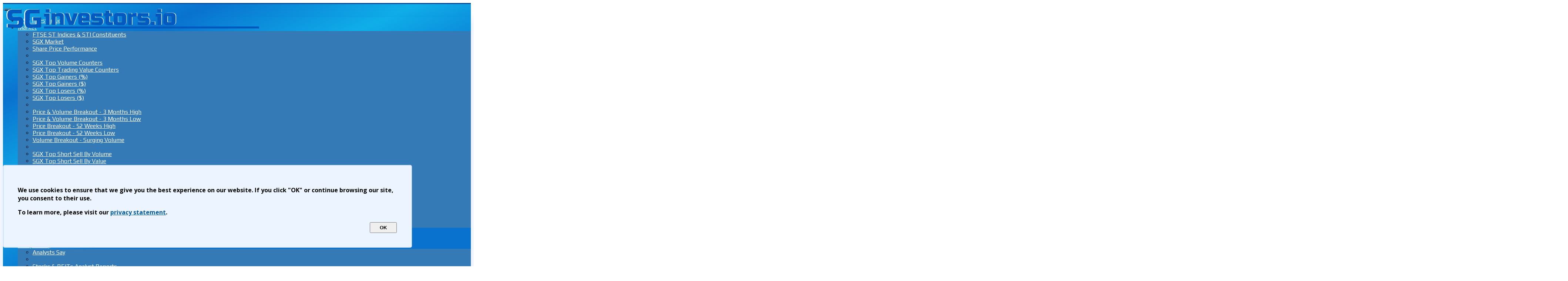

--- FILE ---
content_type: text/html; charset=UTF-8
request_url: https://sginvestors.io/sgx/stock/540-tung-lok-rest/stock-info
body_size: 26877
content:
<!doctype html>
<html lang="en">
<head>

<script async src="https://securepubads.g.doubleclick.net/tag/js/gpt.js?client=ca-pub-6203103167041183" crossorigin="anonymous"></script>
<script async defer src="https://pagead2.googlesyndication.com/pagead/js/adsbygoogle.js?client=ca-pub-6203103167041183" data-overlays="bottom" crossorigin="anonymous"></script>
<link rel="preconnect" href="https://fonts.googleapis.com" crossorigin>
<link rel="preconnect" href="https://fonts.gstatic.com" crossorigin>
<script src="https://ajax.googleapis.com/ajax/libs/jquery/1.12.4/jquery.min.js"></script>

<meta content='text/html; charset=UTF-8' http-equiv='Content-Type'/>
<meta content='width=device-width, minimum-scale=1, initial-scale=1.0, maximum-scale=5.0' name='viewport'/>
<link href="https://fonts.googleapis.com/css2?family=Open+Sans:wght@400;700&family=Play:wght@400;700&display=swap" rel="stylesheet">
<link href="https://resources.sginvestors.io/css/bootstrap-3_4_1-dist/css/bootstrap.min.css" rel="stylesheet" >
<link href="https://cdnjs.cloudflare.com/ajax/libs/font-awesome/4.6.3/css/font-awesome.min.css" rel="stylesheet" >
<script src="https://resources.sginvestors.io/css/bootstrap-3_4_1-dist/js/bootstrap.js"></script>




<!-- Google Tag Manager -->
<link href='https://resources.sginvestors.io/css/sginvestors_css_common_2_144.css' rel='stylesheet'/> <script>(function(w,d,s,l,i){w[l]=w[l]||[];w[l].push({'gtm.start':
new Date().getTime(),event:'gtm.js'});var f=d.getElementsByTagName(s)[0],
j=d.createElement(s),dl=l!='dataLayer'?'&l='+l:'';j.async=true;j.src=
'https://www.googletagmanager.com/gtm.js?id='+i+dl;f.parentNode.insertBefore(j,f);
})(window,document,'script','dataLayer','GTM-ML84SMM');</script><script>(function(w,d,s,l,i){w[l]=w[l]||[];w[l].push({'gtm.start':
new Date().getTime(),event:'gtm.js'});var f=d.getElementsByTagName(s)[0],
j=d.createElement(s),dl=l!='dataLayer'?'&l='+l:'';j.async=true;j.src=
'https://www.googletagmanager.com/gtm.js?id='+i+dl;f.parentNode.insertBefore(j,f);
})(window,document,'script','dataLayer','GTM-NLWZSV');</script>
 




<link href='https://sginvestors.io/favicon.ico' rel='icon' type='image/x-icon'/>
<link rel="icon" href="https://sginvestors.io/favicon.ico" type="image/ico" >
<link rel="shortcut icon" href="https://sginvestors.io/favicon.ico" type="image/ico" >
<link rel="manifest" href="https://sginvestors.io/manifest.json">
<meta name="msvalidate.01" content="1C14FEAD0422D081B504CCA033BD473D" />



<meta content='1043268454265189' property='fb:app_id'/>


<script async='async' src='https://sginvestors.io/scripts/iok.js'></script>


<script>
  var googletag = googletag || {};
  googletag.cmd = googletag.cmd || [];
</script>


<script>googletag.cmd.push(function() {var mapping1 = googletag.sizeMapping().
  addSize([1920, 1080], [[970, 250], [970, 90], [900, 400], [750, 100], [750, 200], [750, 300], [728, 90], [1024, 120]]).
  addSize([1024, 768], [[970, 250], [970, 90], [750, 100], [750, 200], [750, 300], [728, 90]]).
  addSize([980, 690], [[970, 90],[750, 100], [750, 200], [750, 300], [728, 90]]).
  addSize([600, 960], [[336, 280], [320, 100], [300, 100], [300, 250], [300, 50], [250, 250]]).
  addSize([400, 640], [[336, 280], [320, 100], [300, 100], [300, 250], [300, 50], [250, 250]]).
  addSize([340, 640], [[320, 100], [300, 100], [300, 50], [300, 250], [250, 250] ]).
  build();anchorAdSlot = googletag.defineOutOfPageSlot('/21663045131/DESKTOP-ANCHOR-BOTTOM', googletag.enums.OutOfPageFormat.BOTTOM_ANCHOR).addService(googletag.pubads());window.anchorAdSlot = anchorAdSlot;var mappingBillboard = googletag.sizeMapping()
            .addSize([1024, 0], [[980, 90], [970, 250], [970, 90], [980, 120], [930, 180], [750, 100], [750, 200], [750, 300]])
            .addSize([768, 0], [[750, 100], [750, 200], [750, 300], [480, 320], [320,100], [300, 100], [300, 250]])
            .addSize([0, 0], [[320,100], [300, 100], [300, 250]]).build();gptAdSlotsBillboard = googletag.defineSlot('/21663045131/STOCK-PAGE-LEADERBOARD', [[728, 90], [980, 90], [970, 250], [970, 90], [980, 120], [930, 180], [300, 250], [750, 100], [750, 200], [750, 300], [320,100], [300, 100], [300, 50], [250, 250], [336, 280], [480, 320]], 'div-gpt-ad-1762106762233-0').defineSizeMapping(mappingBillboard).addService(googletag.pubads());var gptAdSlotAside1 = googletag.defineSlot('/21663045131/Aside-Top-Above-Fold-1', [[300, 250], [336, 280], [250, 250], [300, 100], [320, 480], [320, 100]], 'div-gpt-ad-1718973369614-0').addService(googletag.pubads()).setCollapseEmptyDiv(false); var gptAdSlotAside2 = googletag.defineSlot('/21663045131/ASIDE-TOP-ABOVE-FOLD-2', [[300, 250], [320, 100], [320, 480], [336, 280], [250, 250], [300, 100]], 'div-gpt-ad-1718973691526-0').addService(googletag.pubads()).setCollapseEmptyDiv(false); var gptAdSlotAside3 = googletag.defineSlot('/21663045131/ASIDE-BTM-HALF-PAGE', [[300, 600], [160, 600], [300, 250], [336, 280], [320, 100], [300, 100]], 'div-gpt-ad-1607425008091-0').addService(googletag.pubads()).setCollapseEmptyDiv(false); var gptAdSlotAside4 = googletag.defineSlot('/21663045131/ASIDE-BOTTOM-HALF-PAGE-2', [[300, 100], [250, 250], [300, 250], [300, 600], [336, 280], [320, 100], [160, 600]], 'div-gpt-ad-1752953439164-0').addService(googletag.pubads()).setCollapseEmptyDiv(false); var gptAdSlots5 = googletag.defineSlot('/21663045131/stock-info-center', [[1, 1], [300, 250]], 'div-gpt-ad-1591265540541-0').addService(googletag.pubads()); googletag.pubads().enableLazyLoad({ fetchMarginPercent: 100, renderMarginPercent: 50, mobileScaling: 1.0, }); googletag.pubads().enableSingleRequest(); googletag.pubads().collapseEmptyDivs(); googletag.enableServices(); }); </script> 



<script async src="https://fundingchoicesmessages.google.com/i/pub-6203103167041183?ers=1" nonce="CTm-z_ptNbDObCqVkVfW0g"></script><script nonce="CTm-z_ptNbDObCqVkVfW0g">(function() {function signalGooglefcPresent() {if (!window.frames['googlefcPresent']) {if (document.body) {const iframe = document.createElement('iframe'); iframe.style = 'width: 0; height: 0; border: none; z-index: -1000; left: -1000px; top: -1000px;'; iframe.style.display = 'none'; iframe.name = 'googlefcPresent'; document.body.appendChild(iframe);} else {setTimeout(signalGooglefcPresent, 0);}}}signalGooglefcPresent();})();
</script>
<script>(function(){'use strict';var aa=function(a){var b=0;return function(){return b<a.length?{done:!1,value:a[b++]}:{done:!0}}},ba="function"==typeof Object.create?Object.create:function(a){var b=function(){};b.prototype=a;return new b},k;if("function"==typeof Object.setPrototypeOf)k=Object.setPrototypeOf;else{var m;a:{var ca={a:!0},n={};try{n.__proto__=ca;m=n.a;break a}catch(a){}m=!1}k=m?function(a,b){a.__proto__=b;if(a.__proto__!==b)throw new TypeError(a+" is not extensible");return a}:null}
var p=k,q=function(a,b){a.prototype=ba(b.prototype);a.prototype.constructor=a;if(p)p(a,b);else for(var c in b)if("prototype"!=c)if(Object.defineProperties){var d=Object.getOwnPropertyDescriptor(b,c);d&&Object.defineProperty(a,c,d)}else a[c]=b[c];a.v=b.prototype},r=this||self,da=function(){},t=function(a){return a};var u;var w=function(a,b){this.g=b===v?a:""};w.prototype.toString=function(){return this.g+""};var v={},x=function(a){if(void 0===u){var b=null;var c=r.trustedTypes;if(c&&c.createPolicy){try{b=c.createPolicy("goog#html",{createHTML:t,createScript:t,createScriptURL:t})}catch(d){r.console&&r.console.error(d.message)}u=b}else u=b}a=(b=u)?b.createScriptURL(a):a;return new w(a,v)};var A=function(){return Math.floor(2147483648*Math.random()).toString(36)+Math.abs(Math.floor(2147483648*Math.random())^Date.now()).toString(36)};var B={},C=null;var D="function"===typeof Uint8Array;function E(a,b,c){return"object"===typeof a?D&&!Array.isArray(a)&&a instanceof Uint8Array?c(a):F(a,b,c):b(a)}function F(a,b,c){if(Array.isArray(a)){for(var d=Array(a.length),e=0;e<a.length;e++){var f=a[e];null!=f&&(d[e]=E(f,b,c))}Array.isArray(a)&&a.s&&G(d);return d}d={};for(e in a)Object.prototype.hasOwnProperty.call(a,e)&&(f=a[e],null!=f&&(d[e]=E(f,b,c)));return d}
function ea(a){return F(a,function(b){return"number"===typeof b?isFinite(b)?b:String(b):b},function(b){var c;void 0===c&&(c=0);if(!C){C={};for(var d="ABCDEFGHIJKLMNOPQRSTUVWXYZabcdefghijklmnopqrstuvwxyz0123456789".split(""),e=["+/=","+/","-_=","-_.","-_"],f=0;5>f;f++){var h=d.concat(e[f].split(""));B[f]=h;for(var g=0;g<h.length;g++){var l=h[g];void 0===C[l]&&(C[l]=g)}}}c=B[c];d=Array(Math.floor(b.length/3));e=c[64]||"";for(f=h=0;h<b.length-2;h+=3){var y=b[h],z=b[h+1];l=b[h+2];g=c[y>>2];y=c[(y&3)<<4|z>>4];z=c[(z&15)<<2|l>>6];l=c[l&63];d[f++]=""+g+y+z+l}g=0;l=e;switch(b.length-h){case 2:g=b[h+1],l=c[(g&15)<<2]||e;case 1:b=b[h],d[f]=""+c[b>>2]+c[(b&3)<<4|g>>4]+l+e}return d.join("")})}var fa={s:{value:!0,configurable:!0}},G=function(a){Array.isArray(a)&&!Object.isFrozen(a)&&Object.defineProperties(a,fa);return a};var H;var J=function(a,b,c){var d=H;H=null;a||(a=d);d=this.constructor.u;a||(a=d?[d]:[]);this.j=d?0:-1;this.h=null;this.g=a;a:{d=this.g.length;a=d-1;if(d&&(d=this.g[a],!(null===d||"object"!=typeof d||Array.isArray(d)||D&&d instanceof Uint8Array))){this.l=a-this.j;this.i=d;break a}void 0!==b&&-1<b?(this.l=Math.max(b,a+1-this.j),this.i=null):this.l=Number.MAX_VALUE}if(c)for(b=0;b<c.length;b++)a=c[b],a<this.l?(a+=this.j,(d=this.g[a])?G(d):this.g[a]=I):(d=this.l+this.j,this.g[d]||(this.i=this.g[d]={}),(d=this.i[a])?G(d):this.i[a]=I)},I=Object.freeze(G([])),K=function(a,b){if(-1===b)return null;if(b<a.l){b+=a.j;var c=a.g[b];return c!==I?c:a.g[b]=G([])}if(a.i)return c=a.i[b],c!==I?c:a.i[b]=G([])},M=function(a,b){var c=L;if(-1===b)return null;a.h||(a.h={});if(!a.h[b]){var d=K(a,b);d&&(a.h[b]=new c(d))}return a.h[b]};J.prototype.toJSON=function(){var a=N(this,!1);return ea(a)};
var N=function(a,b){if(a.h)for(var c in a.h)if(Object.prototype.hasOwnProperty.call(a.h,c)){var d=a.h[c];if(Array.isArray(d))for(var e=0;e<d.length;e++)d[e]&&N(d[e],b);else d&&N(d,b)}return a.g},O=function(a,b){H=b=b?JSON.parse(b):null;a=new a(b);H=null;return a};J.prototype.toString=function(){return N(this,!1).toString()};var P=function(a){J.call(this,a)};q(P,J);function ha(a){var b,c=(a.ownerDocument&&a.ownerDocument.defaultView||window).document,d=null===(b=c.querySelector)||void 0===b?void 0:b.call(c,"script[nonce]");(b=d?d.nonce||d.getAttribute("nonce")||"":"")&&a.setAttribute("nonce",b)};var Q=function(a,b){b=String(b);"application/xhtml+xml"===a.contentType&&(b=b.toLowerCase());return a.createElement(b)},R=function(a){this.g=a||r.document||document};R.prototype.appendChild=function(a,b){a.appendChild(b)};var S=function(a,b,c,d,e,f){try{var h=a.g,g=Q(a.g,"SCRIPT");g.async=!0;g.src=b instanceof w&&b.constructor===w?b.g:"type_error:TrustedResourceUrl";ha(g);h.head.appendChild(g);g.addEventListener("load",function(){e();d&&h.head.removeChild(g)});g.addEventListener("error",function(){0<c?S(a,b,c-1,d,e,f):(d&&h.head.removeChild(g),f())})}catch(l){f()}};var ia=r.atob("aHR0cHM6Ly93d3cuZ3N0YXRpYy5jb20vaW1hZ2VzL2ljb25zL21hdGVyaWFsL3N5c3RlbS8xeC93YXJuaW5nX2FtYmVyXzI0ZHAucG5n"),ja=r.atob("WW91IGFyZSBzZWVpbmcgdGhpcyBtZXNzYWdlIGJlY2F1c2UgYWQgb3Igc2NyaXB0IGJsb2NraW5nIHNvZnR3YXJlIGlzIGludGVyZmVyaW5nIHdpdGggdGhpcyBwYWdlLg=="),ka=r.atob("RGlzYWJsZSBhbnkgYWQgb3Igc2NyaXB0IGJsb2NraW5nIHNvZnR3YXJlLCB0aGVuIHJlbG9hZCB0aGlzIHBhZ2Uu"),la=function(a,b,c){this.h=a;this.j=new R(this.h);this.g=null;this.i=[];this.l=!1;this.o=b;this.m=c},V=function(a){if(a.h.body&&!a.l){var b= function(){T(a);r.setTimeout(function(){return U(a,3)},50)};S(a.j,a.o,2,!0,function(){r[a.m]||b()},b);a.l=!0}},T=function(a){for(var b=W(1,5),c=0;c<b;c++){var d=X(a);a.h.body.appendChild(d);a.i.push(d)}b=X(a);b.style.bottom="0";b.style.left="0";b.style.position="fixed";b.style.width=W(100,110).toString()+"%";b.style.zIndex=W(2147483544,2147483644).toString();b.style["background-color"]=ma(249,259,242,252,219,229);b.style["box-shadow"]="0 0 12px #888";b.style.color=ma(0,10,0,10,0,10);b.style.display="flex";b.style["justify-content"]="center";b.style["font-family"]="Roboto, Arial";c=X(a);c.style.width=W(80,85).toString()+"%";c.style.maxWidth=W(750,775).toString()+"px";c.style.margin="24px";c.style.display="flex";c.style["align-items"]="flex-start";c.style["justify-content"]="center";d=Q(a.j.g,"IMG");d.className=A();d.src=ia;d.style.height="24px";d.style.width="24px";d.style["padding-right"]="16px";var e=X(a),f=X(a);f.style["font-weight"]="bold";f.textContent=ja;var h=X(a);h.textContent=ka;Y(a,e,f);Y(a,e,h);Y(a,c,d);Y(a,c,e);Y(a,b,c);a.g=b;a.h.body.appendChild(a.g);b=W(1,5);for(c=0;c<b;c++)d=X(a),a.h.body.appendChild(d),a.i.push(d)},Y=function(a,b,c){for(var d=W(1,5),e=0;e<d;e++){var f=X(a);b.appendChild(f)}b.appendChild(c);c=W(1,5);for(d=0;d<c;d++)e=X(a),b.appendChild(e)},W=function(a,b){return Math.floor(a+Math.random()*(b-a))},ma=function(a,b,c,d,e,f){return"rgb("+W(Math.max(a,0),Math.min(b,255)).toString()+","+W(Math.max(c,0),Math.min(d,255)).toString()+","+W(Math.max(e,0),Math.min(f,255)).toString()+")"},X=function(a){a=Q(a.j.g,"DIV");a.className=A();return a},U=function(a,b){0>=b||null!=a.g&&0!=a.g.offsetHeight&&0!=a.g.offsetWidth||(na(a),T(a),r.setTimeout(function(){return U(a,b-1)},50))},na=function(a){var b=a.i;var c="undefined"!=typeof Symbol&&Symbol.iterator&&b[Symbol.iterator];b=c?c.call(b):{next:aa(b)};for(c=b.next();!c.done;c=b.next())(c=c.value)&&c.parentNode&&c.parentNode.removeChild(c);a.i=[];(b=a.g)&&b.parentNode&&b.parentNode.removeChild(b);a.g=null};var pa=function(a,b,c,d,e){var f=oa(c),h=function(l){l.appendChild(f);r.setTimeout(function(){f?(0!==f.offsetHeight&&0!==f.offsetWidth?b():a(),f.parentNode&&f.parentNode.removeChild(f)):a()},d)},g=function(l){document.body?h(document.body):0<l?r.setTimeout(function(){g(l-1)},e):b()};g(3)},oa=function(a){var b=document.createElement("div");b.className=a;b.style.width="1px";b.style.height="1px";b.style.position="absolute";b.style.left="-10000px";b.style.top="-10000px";b.style.zIndex="-10000";return b};var L=function(a){J.call(this,a)};q(L,J);var qa=function(a){J.call(this,a)};q(qa,J);var ra=function(a,b){this.l=a;this.m=new R(a.document);this.g=b;this.i=K(this.g,1);b=M(this.g,2);this.o=x(K(b,4)||"");this.h=!1;b=M(this.g,13);b=x(K(b,4)||"");this.j=new la(a.document,b,K(this.g,12))};ra.prototype.start=function(){sa(this)};
var sa=function(a){ta(a);S(a.m,a.o,3,!1,function(){a:{var b=a.i;var c=r.btoa(b);if(c=r[c]){try{var d=O(P,r.atob(c))}catch(e){b=!1;break a}b=b===K(d,1)}else b=!1}b?Z(a,K(a.g,14)):(Z(a,K(a.g,8)),V(a.j))},function(){pa(function(){Z(a,K(a.g,7));V(a.j)},function(){return Z(a,K(a.g,6))},K(a.g,9),K(a.g,10),K(a.g,11))})},Z=function(a,b){a.h||(a.h=!0,a=new a.l.XMLHttpRequest,a.open("GET",b,!0),a.send())},ta=function(a){var b=r.btoa(a.i);a.l[b]&&Z(a,K(a.g,5))};(function(a,b){r[a]=function(c){for(var d=[],e=0;e<arguments.length;++e)d[e-0]=arguments[e];r[a]=da;b.apply(null,d)}})("__h82AlnkH6D91__",function(a){"function"===typeof window.atob&&(new ra(window,O(qa,window.atob(a)))).start()});}).call(this); window.__h82AlnkH6D91__("[base64]/[base64]/[base64]/[base64]");
</script>

<style>
a {color: #0059a5;}
@media (min-width: 992px) {
    #sginvestors-body {overflow: visible;}
    #sginvestors-body>.row {display: flex;}
    #sginvestors-body>.row>[class*="col-lg"] {overflow: visible;}
}
</style>

		
<script src="https://sginvestors.io/scripts/w3.js"></script>  
<style>
.stocklinks { font-size: 9px; text-align: right; text-decoration: none;}
.stocksection { font-size: 9px; text-align: right; text-decoration: none;}
.stocksection:hover { font-size: 9px; text-align: right; text-decoration: none;}
.stock-list-nav-link {background: rgba(255, 255, 255, 0.3); line-height: 1.1em;}
.stock-list-nav-link:hover {background: rgba(255, 255, 255, 0.1);}
.stock-list-nav-link a {font-family: Play; font-weight: bold; text-decoration: none;}

#stockheader {width: 100%; height: 200px; margin: 0; padding: 0; border: 0; background-color:rgba(44,156,186,1); display: flex; font-family: 'verdana'; text-align: left; vertical-align: middle;}
#stock-info-main {width: 100%; margin: 0; padding: 0; border: 0;  overflow: hidden;}

#target-price {width: 100%; margin: 0; padding: 10px; border: 0; background-color:rgba(194, 148, 148, 0.95); overflow: hidden;}
#analyst-report { width: 100%; margin: 0; padding: 0; border: 0; background-color:rgba(150,143,191,0.95); overflow: hidden;}
#corporate-action { width: 100%; margin: 0; padding: 0; border: 0; background-color:rgba(178,202,47,0.95); overflow: hidden;}
#company-announcement { width: 100%; margin: 0; padding: 0; border: 0; background-color:rgba(178,202,47,0.95); overflow: hidden;}
#news-article { width: 100%; margin: 0; padding: 0; border: 0; background-color:rgba(207,109,114,0.9); overflow: hidden;}
#blog-article { width: 100%; margin: 0; padding: 0; border: 0; background-color:rgba(122,200, 176, 0.95); overflow: hidden;}

#target-price a {text-decoration: none; font-family: 'Open Sans'; color: #454545;}
#analyst-report a {text-decoration: none; font-family: 'Open Sans'; color: #454545;}
/* #corporate-action a {text-decoration: none; font-family: 'Open Sans'; color: #454545;} */
#company-announcement a {text-decoration: none; font-family: 'Open Sans'; color: #454545;}
#news-article a {text-decoration: none; font-family: 'Open Sans'; color: #454545;}
#blog-article a {text-decoration: none; font-family: 'Open Sans'; color: #454545;}

.more-less {float: right;}

.stock-info-label {color: #666666;}

#stock-info {width: 100%; background-color:rgba(44,156,186,1); overflow: auto;}

#stock-info .stockinfocol1 {width: 49%; float: left; margin: auto; }
#stock-info .stockinfocol2 {width: 49%; float: left; margin: auto; }

#stock-info .stockinfocolb1 {width: 39%; float: left; margin: auto; }
#stock-info .stockinfocolb2 {width: 59%; float: left; margin: auto; }


.stockinfocol1row {background: rgba(255,255,255,0.8); margin: auto 1px 1px auto;}
.stockinfocol1row1 {height: 49px; background: rgba(255,255,255,0.8); margin: auto 1px 1px auto;}
.stockinfocol2row {background: rgba(255,255,255,0.8); margin: auto auto 1px 0;}
.stockinfocol3row {width: 100%; background: rgba(255,255,255,0.9); margin: 0; text-align: center;}

.stockinfocol-b1row {background: rgba(255,255,255,0.8); margin: auto 1px 1px auto; overflow: auto;}
.stockinfocol-b2row {background: rgba(255,255,255,0.8); margin: auto auto 1px 0;  overflow: auto;}
.row-1r {height: 50px;} .row-2r {height: 60px;} .row-3r {height: 85px;} .row-4r {height: 120px;}

.stockimage {width: auto; max-height: 100%; }

#stock-info .label {line-height: 1.5em; font-family: Play, "Open Sans"; text-align: left; padding-left: 5px; vertical-align: top; color: #666666; }
#stock-info .value {font-weight: bold; line-height: 1.5em; font-family: Play, "Open Sans"; text-align: right; padding-right: 5px; vertical-align: bottom;  float: right; display: flex;}
#stock-info .valuetext {font-weight: bold; line-height: 1em; font-family: Play, "Open Sans"; text-align: right; padding: 0 5px 5px 0; float: right; width: 100%;}
#stock-info .value.red {color: red; font-weight: bold;}
#stock-info .value.green {color: green; font-weight: bold;}
#stock-info .value.grey {color: darkgrey; font-weight: bold;}
.stockinfocol1row1 .value {font-size: 1.8em;  text-align: right; padding-right: 10px; vertical-align: bottom; float: right; display: flex;}

#stock-info-add-calendar button {background-color: #F3F7FF; font-weight: bold; border: 1px solid rgba(0,0,0,.15);}
#panel-upcoming-event {background-color: rgba(255, 255, 255, 0.95); border: 1px solid #d4ebf1;}
#panel-upcoming-event .panel-heading {background-color: #d8ebf2; border-bottom: 1px solid rgb(34, 155, 187);}

#add-calendar-dropdown {background-color: #ffffff; }
#add-calendar-dropdown>li { display: block; padding: 3px 20px; clear: both; font-weight: 400; line-height: 1.42857143; color: #333; white-space: nowrap; background-color: #ffffff;}
#add-calendar-dropdown>li:hover {background-color: #f5f5f5; cursor: pointer; }
.event-action .btn {padding: 4px 12px; margin: 4px; background-color: rgba(213,236,241,0.5); border: 1px solid rgba(213,236,241,0.7); font-weight: bold; font-family: play; }
.event-action .caret { margin-left: 10px;}
.event-action .btn:hover {background-color: rgba(213,236,241,0.3); }

#panel-trade-caution {border-color: #fbf0b7;}
#panel-trade-caution>.panel-heading {background-color: #fbf0b7; border-color: #f9e686;}
#panel-trade-caution>.panel-heading:hover {background-color: #fbf0b7cc; border-color: #f9e686;}

#panel-stock-intro {border-color: #d4ebf1;}
#panel-stock-intro>.panel-heading {background-color: #d4ebf1; border-color: #229bbb;}
#panel-stock-intro>.panel-heading:hover {background-color: #d4ebf1a1; border-color: #229bbb;}

#panel-trade-stats {border-color: #d4ebf1;}
#panel-trade-stats>.panel-heading {background-color: #d4ebf1; border-color: #229bbb;}
#panel-trade-stats>.panel-heading:hover {background-color: #d4ebf1a1; border-color: #229bbb;}

#panel-financial-statements {border-color: #d4ebf1;}
#panel-financial-statements>.panel-heading {background-color: #d4ebf1; border-color: #229bbb;}
#panel-financial-statements li {padding: 0.4em; line-height: 1.1em}

#panel-annual-reports {border-color: #d4ebf1;}
#panel-annual-reports>.panel-heading {background-color: #d4ebf1; border-color: #229bbb;}
#panel-annual-reports li {padding: 0.4em; line-height: 1.1em}

#panel-stock-intro-file {border-color: #d4ebf1;}
#panel-stock-intro-file>.panel-heading {background-color: #d4ebf1; border-color: #229bbb;}
#panel-stock-intro-file li {padding: 0.4em; line-height: 1.1em}

#table-trade-stats tr td {vertical-align: middle; line-height: 1;}

#table-trade-stats tr td:nth-child(1) {text-align: left;}
#table-trade-stats tr th {text-align: right;}
#table-trade-stats tr th:nth-child(1) {text-align: left;}
#table-trade-stats .text-green {color: #27ae60;}
#table-trade-stats .text-red {color: #c45146;}


.PriceHistorylist, .targetpricelist, .analystreportlist, .corpactionlist, .corpannouncementlist, .stocknewslist, .bloggerssaylist { width: 100%; text-align: center; overflow: hidden; margin-left: auto; margin-right: auto; margin-top: 30px; margin-bottom: 30px;}

#stock-price-history-table-div {max-height: 80vh; overflow-y: auto; margin-bottom: 20px;}
#stock-price-history-table thead {text-align: right; position: sticky; top: 0; z-index: 2; background-color: #eff3f6;}

#stock-price-history-table th {text-align: right;}
#stock-price-history-table td {white-space: nowrap;}
#stock-price-history-table thead th:first-child {position: sticky; text-align: left; top: 0;  left: 0; background-color: #eff3f6; }
#stock-price-history-table tbody td:first-child {position: sticky; left: 0; background-color: #fafbfc;}
#stock-price-history-table td:nth-child(n+11) {background-color: rgba(0, 0, 0, 0.03);}
#stock-price-history-table th:nth-child(n+11) {background-color: rgba(0, 0, 0, 0.03);}
#stock-price-history-table td:nth-child(n+11).bg-danger {background-color: #f2dede;}
#stock-price-history-table td:nth-child(n+11).bg-warning {background-color: #fcf8e3;}


.targetpricesummary {background-color:rgba(255,255,255,0.9); font-family: Play, "Open Sans"; font-weight: bold; color: #646464;}
#panel-target-prices .panel-heading {background-color: rgba(194, 148, 148, 0.1); border-bottom: 1px solid #8b6d6d; }
#panel-target-prices .panel-heading:hover {background-color: rgba(194, 148, 148, 0.02);}
#panel-target-prices .panel-body {background-color: rgba(197, 153, 153, 0.3);}
.targetpriceitem {display: inline-block; width: 150px; background-color:rgba(255,255,255,0.7); text-align: center; height: 130px; margin: 5px; border: 1px solid white; overflow: hidden; border-radius: 3px;}
.targetpriceitem.old {background-color: rgba(255, 255, 255, 0.45); border: 1px solid #cecece;}
.targetpriceitem:hover{background-color:rgba(255,255,255,0.95);}
.targetpriceitem .BROKER {font-family: Play, "Open Sans"; font-size: 0.9em; font-weight: bold; width: 100%; height: 20px; margin-top: 5px; margin-bottom: 0;}
.targetpriceitem .tpdate {font-family: Play, "Open Sans"; font-size: 0.8em; width: 100%; height: 20px; margin-top: 0; margin-bottom: 3px;}
.targetpriceitem .TPCALLBUY {font-family: Play, "Open Sans"; border-top: 8px solid green; font-weight: bold; color: green; width: 100%; padding-top: 5px; font-size: 1.15em; line-height: 1em;}
.targetpriceitem .TPCALLHOLD {font-family: Play, "Open Sans"; border-top: 8px solid blue; font-weight: bold; color: blue; width: 100%; padding-top: 5px; font-size: 1.15em; line-height: 1em;}
.targetpriceitem .TPCALLSELL {font-family: Play, "Open Sans"; border-top: 8px solid red; font-weight: bold; color: red; width: 100%; padding-top:  5px; font-size: 1.15em; line-height: 1em;}
.targetpriceitem .TPCALLNA {font-family: Play, "Open Sans"; border-top: 8px solid grey; font-weight: bold; color: grey; width: 100%; padding-top:  5px; font-size: 1.15em; line-height: 1em;}
.targetpriceitem .TPPRICE {font-family: Play, "Open Sans"; width: 100%; font-size: 1em; }
.targetpriceitem .PREPRICE {font-family: Play, "Open Sans"; font-size: 0.7em; width: 100%;}
.targetpriceitem .ACTIONIMG{ height: 0.8em; max-height: 0.8em; width:auto; margin: 2px; vertical-align: middle;}
.targetpriceitem .PRICEIMG { height: 0.8em; max-height: 0.8em; width:auto;  margin: 2px; vertical-align: middle;}
	




.analystreportitem {width: 31%; height: 150px; margin: 1%; padding: 10px; border: 1px solid white; border-radius: 5px; display: inline-block; float: left; text-align: left; line-height: 1.1em;  overflow: hidden; }

.analystreportitem.CIMB {background: url(https://lh3.googleusercontent.com/-VnWuI46ve_4/Ve7va8Zlp_I/AAAAAAAAB8k/1H3cwu7Gvws/s800-Ic42/analystbgcimb.png) right top no-repeat rgba(255,255,255,0.85);}
.analystreportitem.CGS {background: url(https://blogger.googleusercontent.com/img/b/R29vZ2xl/AVvXsEi0mgckrYJgKXyo3ZW3Go0m3GC1l9lTqWEy-FmDKbtFs_ac0XS0G_B53PtyPtxZyJz6cC7SI5Hf9ejd99KjSIsWYVJvzK0L3Jqy3wBXHmIvSbo070zcbH2IgOy06nCwZLyxOA-XyxbVi2UZrabXv4rJIx907NJ-M9E8zqz6c5DvcNFbb7edT9s0PAl4AEAY/s1600/bbg300o5cgsi.webp) right top no-repeat rgba(255,255,255,0.85); background-size: auto 100%;}
.analystreportitem.DBS {background: url(https://blogger.googleusercontent.com/img/b/R29vZ2xl/AVvXsEi2NwTuD1gduownxpVucWOnpwc3JWiXNa-ubklfRRt_W6g-2CgouDfWbv_ztrQqvr4oVQYXI7-1XxftwnkJJfts2mjdADbdBDbxbxStrGcOQhK9KiSgDF5mOxSTRMNgfHa72O3TWB2YUD8oyrpgo4HCYr7cXpEvyzjAF92keL5S59fmmxc-UHauCCRNSB1G/s1600/bbg300o5dbsv.webp) right top no-repeat rgba(255,255,255,0.85); background-size: auto 100%;}
.analystreportitem.Maybank {background: url(https://blogger.googleusercontent.com/img/b/R29vZ2xl/AVvXsEhihilUnlwunrzbNrkXAJOiwWdpnswGTAG6fKGcEjdA3BniNaM2gclaDgZU6aSnN01gJH-3qAipmeqDS_ZP5D43YsebAEHszZexOSk-Vgy1HsqGi0n5hnu2tib3AhNaOUeWorbx7p3dc4ZOHmEbewWUsMeQJNMtd-R3gX-zzHSq9iODK39B-f8y5nYzHSjp/s1600/bbg300o5mbib.webp) right top no-repeat rgba(255,255,255,0.85); background-size: auto 100%;}
.analystreportitem.OCBC {background: url(https://blogger.googleusercontent.com/img/b/R29vZ2xl/AVvXsEh6NhrJbFmLu02oLWZ0PkGJJyZ5JbEgZzQrkkEAt3tpLRtBx-zjOkD6nCTOmp7itt1dXbdpk2k_B4EDxsmI3goXVj5VeXjgFJrl56kbPTOoIUOyKzKjJQHrlDsQUruTa2mHeWnXPwmZTZwOpb-GEm0ysd2OgvIlYbr0-A9BIL6ZrDw-y3yjfj9r5Fq44OMb/s1600/bbg300o5ocir.webp) right top no-repeat rgba(255,255,255,0.85); background-size: auto 100%;}
.analystreportitem.POEMS {background: url(https://blogger.googleusercontent.com/img/b/R29vZ2xl/AVvXsEgnQxLQ9AkvMBKf9FevaK6-WSgySUuhZXpXolqB9i18ExtPeu7j_67MBt0hZVitw5-ZLhUi1NygwBuV4bPTLyIxxCTcFOFVBDxM8fgOMDMcVqwQY4vBRPvuxgJWBOVqR-sfzYD3diAanmgglf_Fban1Y_A9NySxbJg-0yD4p_v7jnc3zUjrDVietzFsQn0o/s1600/bbg300o5pcsr.webp) right top no-repeat rgba(255,255,255,0.85); background-size: auto 100%;}
.analystreportitem.RHB {background: url(https://blogger.googleusercontent.com/img/b/R29vZ2xl/AVvXsEis77c1GeNE26l9jmUkqRfbpeJYYpDLy5AyKrI34GfPPWACk-vknegBVxOCp4k8HG0VOvN6goeoxSxyEygyVG-vUmnDEzTI3iqNLKkXMgmW_Cpt260wpZ_lt03zxTRZjTkrjZlNYMVyC80ydMgXUvHfMEn1tPS1_p4yttnBOo6CJbIyKoAd3soYauku98Kw/s1600/bbg300o5rhbr.webp) right top no-repeat rgba(255,255,255,0.85); background-size: auto 100%;}
.analystreportitem.SAC {background: url(https://blogger.googleusercontent.com/img/b/R29vZ2xl/AVvXsEgsivx5tB8S32yyv1d6alSVRxpK_yiqRQ8RMXPwvVodfnwow4eldQT3R76AviA0aDYTvtVvvuR3KsF8zxtzSIPK_LctwzqFRxfmzhSi8ySdCVoI9emPG-6YTN2eG07MAKgnm1yAGLfzdqgFedf5DkuQBtlOTosjA-fzdxUNCta8kWxl8PSgI4iZX_j9sUJw/s1600/bbg300o5sacc.webp) right top no-repeat rgba(255,255,255,0.85); background-size: auto 100%;}
.analystreportitem.UOB {background: url(https://blogger.googleusercontent.com/img/b/R29vZ2xl/AVvXsEjGcW1HFkEokpLlA_RFkffHhKmjsnA1RsezWzFnTJMjFxeoc1v0zajsYTwTYUez7J-fj84lnLmiSaV4nO6xLqdgXbMXS36F0EzJ9w0El8Hx5emuuSjz98PxdT-W4tbr38_O_LuyzW02qXmLq8MJZoHDKYB5MNc_w7SHeP1n9UPGbdQQpyHLcYxFqWMNsD2_/s1600/bbg300o5uobk.webp) right top no-repeat rgba(255,255,255,0.85); background-size: auto 100%;}
.analystreportitem.UOB1 {background: url(https://blogger.googleusercontent.com/img/b/R29vZ2xl/AVvXsEguO2sXaDAt5S1UvLocqT2p9L7sCCQrhGOskXA113IS8s_FAHxCMe_2kqTQPoizimXNnO8D5bGvNgw992qXRQq-C4T4vPsXPzRux1IL5NIIaaHu0xzUMRk8iZ7A8ShJXvp_LQ8W6KjH4BLcwS8OrFNvoNFdy3uMdmBEHYUOjHcL_MrggPRUSkfha1xJyxmv/s1600/bbg300o5ukh1.webp) right top no-repeat rgba(255,255,255,0.85); background-size: auto 100%;}
.analystreportitem.UOB2 {background: url(https://blogger.googleusercontent.com/img/b/R29vZ2xl/AVvXsEgr3orSSOr1__-LU7vivdsR7qxlnB0mw7hWEGY-8QtXigKTexW_aHJtH65s6PRRhqUU_VrqKL8vU12k7LQPmHFl5VRehqL3V-TW3KZDyO3m3EOmD64tDgykritNBw3yN2KZWww9E4t-GSNI00gy64JZ1rjvrDNGYtENNAQ8cIRMJWW3r7i1bAPPKJwWkZJK/s1600/bbg300o5ukh2.webp) right top no-repeat rgba(255,255,255,0.85); background-size: auto 100%;}
.analystreportitem.NRA {background: url(https://2.bp.blogspot.com/-ou_WIG5u6IQ/WwRB-EOVnhI/AAAAAAAAPAM/Pu7psUoeN7AyQcsTrg8xjCx7XSSQWZw6wCLcBGAs/s1600/analystsbgnra2.png) right top no-repeat rgba(255,255,255,0.85);}
.analystreportitem.KGI {background: url(https://blogger.googleusercontent.com/img/b/R29vZ2xl/AVvXsEij-0Iv3zSU3JBM1c7w2g5r_J6gnoWAVwvZwx68TWvmyMJ3hsiOaw2cN4sWYxk7J6VMm8PazQcxstIdVvw5T73GzPyZljce69-fZ7CLR6zKBTbbUK-i58KY6k_q9seLCPbRLKF5Pl3U4xVnfL3n_gPO2rHzXrRyzJXHgiGXSBWHMkB0N58ki1ZR2WozTsT7/s1600/bbg300o5kgis.webp) right top no-repeat rgba(255,255,255,0.85); background-size: auto 100%;}
.analystreportitem.TAYRONA {background: url(https://2.bp.blogspot.com/-ou_WIG5u6IQ/WwRB-EOVnhI/AAAAAAAAPAM/Pu7psUoeN7AyQcsTrg8xjCx7XSSQWZw6wCLcBGAs/s1600/analystsbgnra2.png) right top no-repeat rgba(255,255,255,0.85);}
.analystreportitem.LIM {background: url(https://blogger.googleusercontent.com/img/b/R29vZ2xl/AVvXsEhARaXOEHkwLZESW0AG3mKEFrbzEQgiG0xAIBL4lB6oGp6Jvhab866MnfJlLgG64emcjAkiP1swYSytAcZAAw4rxGQsfGQ1KepYEnIseNBgtznim4mW1nZs-errTTbzGqTZALJv_1KYBK55NXD8c_NQBcRF-VsJac3Q3E5KM4ZKy3-DWDzyXGIpgaVh6Fap/s1600/bbg300o5lmtn.webp) right top no-repeat rgba(255,255,255,0.85); background-size: auto 100%;}

.analystreportitem:hover {background-color:rgba(255,255,255,0.98); }

.analystreportitem .report_date {height: 15px; font-size: 0.8em; overflow: hidden; text-overflow: ellipsis;}
.analystreportitem .analysts {height: 15px; font-size: 0.8em; overflow: hidden; text-overflow: ellipsis;}
.analystreportitem .title {height: 70px; display: block; margin: 5px 0; font-family: Play, "Open Sans"; font-size: 1em; font-weight: bold; overflow: hidden; text-overflow: ellipsis;}
.analystreportitem .broker {height: 20px; font-size: 0.8em; overflow: hidden; text-overflow: ellipsis;}

.analystreportitem.load-more-button {font-family: Play; font-size: 1.1em; font-weight: bold; background-color: rgba(109, 99, 162, 1); color: #fff; text-align: center; width: 96%; text-align: center; vertical-align: middle; display: block; height: auto; border: 0;}
.analystreportitem.load-more-button:hover {cursor: pointer; background-color: rgb(240 239 245); color: #000;}
.list-item-collapse {display: none; height: 0;}

#corporate-action h5 {color: #3c4310}
.corpactionlist {padding-left: 2%; padding-right: 2%;}
.corpactiontable {background-color:rgba(255,255,255,0.7); table-layout: fixed; }
.corpactiontable tr.upcoming {background-color: #ffffffcc;}
.corpactiontable td {white-space: break-spaces; }

.corpactionsummary {background-color:rgba(255,255,255,0.7); margin-bottom: 5px;}
.corpactionsummary>tbody>tr>td {white-space: break-spaces;}
.corpactioncomponent {background-color:rgba(255,255,255,0.65); }
.corpactioncomponent>tbody>tr>td {white-space: break-spaces; vertical-align: middle; }

.corpactionitem {width: 90%; height: auto; margin: 1px; border: 1px solid white; text-align: left; line-height: 1.1em; display: inline-block; background-color:rgba(255,255,255,0.7); overflow: hidden;}
.corpactionitem:hover {background-color:rgba(255,255,255,0.95);}
.corpactionitem .data_stamp {max-width: 100%; height: auto;  margin: 5px 10px 2px 10px; font-family: Play, "Open Sans"; font-size: 0.8em; font-weight: bold; text-overflow: ellipsis; overflow: hidden; }
.corpactionitem .item_description {max-width: 100%; height: auto; margin: 2px 10px 5px 10px; text-overflow: ellipsis; overflow: hidden;}


.corp-announcement-item {width: 95%; height: auto; margin-left: auto; margin-right: auto; background-color:rgba(255,255,255,0.8); margin-top: 4px; text-align: left; padding: 10px 15px; overflow: hidden; border-radius: 5px;}
.corp-announcement-item:hover {background-color:rgba(255,255,255,0.95); }
.corp-announcement-item .data_stamp {max-width: 100%; height: auto; font-family: "Open Sans"; font-size: 0.8em; padding: 5px 0 0 0; overflow: hidden; }
.corp-announcement-item .item_description {max-width: 100%; height: auto; font-family: Play, "Open Sans"; font-weight: bold; line-height: 1em; overflow: hidden;}

.corp-announcement-item.load-more-button {font-family: Play; font-size: 1.1em; font-weight: bold; background-color: rgba(114, 134, 9, 1); color: #fff; text-align: center;}
.corp-announcement-item.load-more-button:hover {cursor: pointer; background-color:rgba(255,255,255,0.7); color: #000;}
.corp-announcement-item.ad-item {padding: 2px;}

.list-item-collapse {display: none;}

.stocknewsitem {width: 31%; height: 185px; margin: 1%; border: 1px solid white; display: inline-block; float: left; text-align: left; line-height: 1.1em; background-color:rgba(255,255,255,0.7); overflow: hidden;}
.stocknewsitem:hover { background-color:rgba(255,255,255,0.95); }

.stocknewsitem div {padding: 2px 1px 1px 2px; font-variant: none;}
.newsprovider {max-height: 15px; width: auto; margin: 10px 0px 10px 5px;}

.stocknewsitem .publisheddate {display: inline; font-size: 0.65em; vertical-align: baseline; float: right; padding-top: 10px; padding-right: 10px; max-width: 40%; line-height: 1em; text-align: right;}
.stocknewsitem .title {max-width: 100%; height: 3.1em; max-height: 3.1em; margin: 0 5px; padding: 0 2px; font-family: Play, "Open Sans"; font-size: 1em; line-height: 1em; color: #121212; font-weight: bold; text-overflow: ellipsis; overflow: hidden;}
.stocknewsitem .description {max-width: 100%; height: 6em; max-height: 6em; margin: 2px 5px 1px 5px; font-size: 0.8em; line-height: 1em; text-overflow: ellipsis; overflow: hidden; position: relative;}
.stocknewsitem .author {max-width: 100%; margin: 2px 5px 1px 5px; padding: 5px 0; font-size: 0.8em; text-overflow: ellipsis; overflow: hidden;}

.stocknewsitem .description::after {position: absolute; bottom: 0; left: 0; height: 100%; width: 100%; content: ''; background: linear-gradient(to top, rgb(242, 216, 217) 10%, rgba(255,255,255,0) 50%); }
.stocknewsitem:hover .description::after { background: linear-gradient(to top, rgb(255, 255, 255) 10%, rgba(255,255,255,0) 80%); }

#blog-article .bloggeritem {width: 31%; height: 200px; margin: 1%; border: 1px solid white; display: inline-block; float: left; text-align: left; line-height: 1.15em; background-color:rgba(255,255,255,0.7); overflow: hidden;}
#blog-article .bloggeritem:hover {background-color:rgba(255,255,255,0.95); }

#blog-article .bloggeritem div {padding: 0; font-variant: none;}
.bloggeritemheader {overflow: hidden;}
.bloggeritem .bloggerimg {height: 70px; width: 70px; margin: 10px 5px 5px 10px; float: left;}

.bloggeritem .blogtitle { display: block; font-weight: 600; margin: 5px 10px 2px 2px; height: 3em; max-height: 3em; font-size: 0.8em; line-height: 1em;  text-overflow: ellipsis; overflow: hidden;}
.bloggeritem .authorname { display: block; text-overflow: ellipsis; margin: 2px 10px 2px 2px; max-height: 1.1em; font-size: 0.7em; line-height: 1.1em; overflow: hidden;}
.bloggeritem .updatedsgtime { display: block; font-size: 0.65em; margin: 2px 10px 2px 10px;}
.bloggeritem .title {display: block; float: left; font-family: Play, "Open Sans"; font-size: 1em; line-height: 1em; max-width: 100%; height: 3em; max-height: 3em; margin: 2px 10px 2px 10px; font-weight: bold; text-overflow: ellipsis; overflow: hidden;}
.bloggeritem .description {display: block; float: left; max-width: 100%; margin: 2px 10px 2px 10px; font-size: 0.8em; line-height: 1em; max-height: 5em;  text-overflow: ellipsis; overflow: hidden;}


</style>




<style>


</style>



<title>Tung Lok Restaurants Stock Info (SGX:540) | SGinvestors.io</title>


<link href="https://sginvestors.io/sgx/stock/540-tung-lok-rest/stock-info" rel="canonical"/>
<meta content="Tung Lok Restaurants (SGX:540)'s listing information, trading statistics, latest financial reports, annual reports and more. " name="description"/>

    
<meta content="https://sginvestors.io/sgx/stock/540-tung-lok-rest/stock-info" property="og:url"/>
<meta content="Tung Lok Restaurants Stock Info (SGX:540) | SGinvestors.io" property="og:title"/>
<meta content="website" property="og:type"/>
<meta content="https://3.bp.blogspot.com/-7I_rvfhbV-Y/WSdRno2oJ9I/AAAAAAAAKgY/ybLU-bGCyDIvE5u4lcF3UPfek_m_yu89gCLcB/s1600/Tung%2BLok%2BRestaurants%2B2000%2BLtd.png" property="og:image"/>
<meta content="Tung Lok Restaurants (SGX:540)'s listing information, trading statistics, latest financial reports, annual reports and more. " property="og:description"/>

<meta content="summary_large_image" name="twitter:card"/>
<meta content="@sginvestors" name="twitter:site"/>
<meta content="@sginvestors" name="twitter:creator"/>
<meta content="Tung Lok Restaurants Stock Info (SGX:540) | SGinvestors.io" name="twitter:title"/>
<meta content="Tung Lok Restaurants (SGX:540)'s listing information, trading statistics, latest financial reports, annual reports and more. " name="twitter:description"/>
<meta content="https://3.bp.blogspot.com/-7I_rvfhbV-Y/WSdRno2oJ9I/AAAAAAAAKgY/ybLU-bGCyDIvE5u4lcF3UPfek_m_yu89gCLcB/s1600/Tung%2BLok%2BRestaurants%2B2000%2BLtd.png" name="twitter:image"/>

<style>

table {border-bottom: 2px solid #dddddd;}

#sginvestors-stock-reit-page h2 {font-size: 1.6em; font-weight: normal; padding: 0 0.5em; background: transparent; border: none; color: #0faee9; font-family: "Open Sans"; }
#sginvestors-stock-reit-page h3 {font-size: 1.9em; padding: 1.1em 0.5em 0em 0.5em; background-color: transparent; border: none; color: #1c2172; }
#sginvestors-stock-reit-page h4 {font-size: 1.15em; padding: 0.5em 1em;}
#sginvestors-stock-reit-page h5 {font-size: 1.0em; font-weight: bold; padding: 0.25em 1em;}

.nav-tabs-scrollable {display: flex; overflow-x: auto; white-space: nowrap; scroll-behavior: smooth; scrollbar-width: none; margin-bottom: 2px; }
.scroll-button.btn {position: absolute; z-index: 10; height: 44px; width: 44px; border: 1px solid lightgray; border-radius: 50%; vertical-align: middle;  background-color: #F3F7FF;}
#scroll-left-btn { left: 0; margin-left: 5px; display: none; }
#scroll-right-btn { right: 0; margin-right: 5px; display: none; }

#sgx-stock-reit-navtab {float: right; font-family: play; font-weight: bold; display: flex; margin-left: auto; }
#sgx-stock-reit-navtab #nav-stock-info:active { }
#sgx-stock-reit-navtab #nav-share-price-history:active,hover {}
#sgx-stock-reit-navtab li {background-color:#F3F7FF; font-weight: bold; }
#sgx-stock-reit-navtab li a {padding: 10px 5px;}
#sgx-stock-reit-navtab li.active a {color: #fff;}

.red  {color: #ea6153; }
.green  {color: #27ae60; }
.grey  {color: darkgrey; }
.blue  {color: #2980b9; }



.stock-section {display: block; background-color: grey; color: white; font-family: Play, "Open Sans"; font-size: 1.1em; font-weight: bold; padding: 10px 20px; margin: 1px 0 0 -20px; }


#stock-info-section, #nav-stock-info>a:hover, #nav-stock-info.active>a, #nav-stock-info.active>a:focus, #nav-stock-info.active>a:hover { background-color: rgba(37, 133, 158 ,1); color: #fff; }
#share-price-history-section, #nav-stock-price-history>a:hover, #nav-stock-price-history.active>a, #nav-stock-price-history.active>a:focus, #nav-stock-price-history.active>a:hover { background-color: rgba(34, 121, 144 ,1); color: #fff; }
#target-price-section, #nav-stock-target-price>a:hover, #nav-stock-target-price.active>a, #nav-stock-target-price.active>a:focus, #nav-stock-target-price.active>a:hover {background-color: rgba(146, 91, 91 ,1); color: #fff; }
#analyst-report-section, #nav-stock-analyst-report>a:hover, #nav-stock-analyst-report.active>a, #nav-stock-analyst-report.active>a:focus, #nav-stock-analyst-report.active>a:hover { background-color: rgba(109, 99, 162, 1); color: #fff;}
#corporate-action-section, #nav-stock-corp-action>a:hover, #nav-stock-corp-action.active>a, #nav-stock-corp-action.active>a:focus, #nav-stock-corp-action.active>a:hover { background-color: rgba(138, 156, 37 ,1); color: #fff; }
#company-announcement-section, #nav-stock-corp-announcement>a:hover, #nav-stock-corp-announcement.active>a, #nav-stock-corp-announcement.active>a:focus, #nav-stock-corp-announcement.active>a:hover { background-color: rgba(114, 134, 9, 1); color: #fff;}
#news-article-section, #nav-stock-news>a:hover, #nav-stock-news.active>a, #nav-stock-news.active>a:focus, #nav-stock-news.active>a:hover { background-color: rgba(177, 104, 108, 1); color: #fff;}
#blog-article-section, #nav-stock-blog-article>a:hover, #nav-stock-blog-article.active>a, #nav-stock-blog-article.active>a:focus, #nav-stock-blog-article.active>a:hover { background-color: rgba(72, 154, 130, 1); color: #fff;}

#stock-list-nav-tab .pendinglisting {display: none;}

.sidenav {width: auto; position: fixed; z-index: 20; top: 35%; left: -30%; overflow-x: hidden; padding: 8px; transition: 1s;}
.sidenav a {margin: 10px; text-decoration: none; color: #2196F3; display: block; overflow-x: visible; font-size: small; font-weight: bold;}
.sidenav a i {background: #F3F7FF;  border-radius: 50%; padding-right: 10px; border: #0972cf24 1px solid; font-size: 25px; box-shadow: 4px 4px 4px #888;}
.sidenav a img {background: #F3F7FF;  border-radius: 50%; border: #0972cf24 1px solid; box-shadow: 4px 4px 4px #888;}
.sidenav a .link-label {display: none; }
.sidenav a:hover {color: #064579;}
.sidenav a:hover i {background: #0972cf24 ; box-shadow: 1px 1px 5px #888;}
.sidenav a:hover img {background: #F3F7FF; border: #F3F7FF; box-shadow: 1px 1px 5px #888;}
.sidenav a:hover .link-label {display: inline; padding: 5px; background: #F3F7FF ;}

.bell{
    -webkit-animation: ring 4s 1s ease-in-out infinite;
    -webkit-transform-origin: 50% 4px;
    -moz-animation: ring 4s 1s ease-in-out infinite;
    -moz-transform-origin: 50% 4px;
    animation: ring 4s 1s ease-in-out infinite;
    transform-origin: 50% 4px;
    color: #32cd32;
}

@-moz-keyframes ring {
    0% { -moz-transform: rotate(0); } 17% { -moz-transform: rotate(22deg); } 19% { -moz-transform: rotate(-20deg); } 21% { -moz-transform: rotate(18deg); } 23% { -moz-transform: rotate(-16deg); } 25% { -moz-transform: rotate(14deg); } 27% { -moz-transform: rotate(-12deg); } 29% { -moz-transform: rotate(10deg); } 31% { -moz-transform: rotate(-8deg); } 33% { -moz-transform: rotate(6deg); } 35% { -moz-transform: rotate(-4deg); } 37% { -moz-transform: rotate(2deg); } 39% { -moz-transform: rotate(-1deg); } 41% { -moz-transform: rotate(1deg); }
    43% { -moz-transform: rotate(0); } 100% { -moz-transform: rotate(0); }
}

@keyframes ring {
    0% { transform: rotate(0); } 17% { transform: rotate(22deg); } 19% { transform: rotate(-20deg); } 21% { transform: rotate(18deg); } 23% { transform: rotate(-16deg); } 25% { transform: rotate(14deg); } 27% { transform: rotate(-12deg); } 29% { transform: rotate(10deg); } 31% { transform: rotate(-8deg); } 33% { transform: rotate(6deg); } 35% { transform: rotate(-4deg); } 37% { transform: rotate(2deg); } 39% { transform: rotate(-1deg); } 41% { transform: rotate(1deg); } 43% { transform: rotate(0); } 100% { transform: rotate(0); }
}

.blink-new { border-radius: 3px; padding: 0 10px; color: white; background-color: #337ab7; animation-name: blink-new; animation-duration: 3s; animation-iteration-count: infinite;}
@keyframes blink-new {0% {background-color: #337ab7;} 50% {background-color: #ffffff;} 100% {background-color: #337ab7; }}



@media screen and (max-width: 580px) {

    #sgx-top-counters-navtab  li { line-height: 1.3em; padding-top: 3px;}
    #sgx-top-counters-navtab  li a { font-size: 0.9em; line-height: 1em; padding-top: 1em;}
        .table {font-size: 0.85em;}
		

}

@media screen and (max-width: 1200px) {
		.stock-section {margin: 1px 0 0 0;}
}


@media screen and (max-width: 960px) {
    .analystreportitem {width: 45%; height: 150px; margin: 4px; border: 1px solid white; display: inline-block; float: left; text-align: left; line-height: 1.1em;  overflow: hidden;}
    .analystreportitem.list-item-collapse {display: none; height: 0;}
}

@media screen and (max-width: 520px) {
    #stockheader {width: 100%; height: auto; margin: 0; padding: 0; border: 0; background-color:rgba(44,156,186,1); display: flex; font-family: Play, 'verdana'; text-align: left; vertical-align: middle;}
    .stock-info {width: 100%; display: block; }

    #stock-info .stockinfocol1 {width: 100%; float: none; margin: auto; }
    #stock-info .stockinfocol2 {width: 100%; float: none; margin: auto; }
    #stock-info .stockinfocolb1 {width: 100%; float: none; margin: auto; }
    #stock-info .stockinfocolb2 {width: 100%; float: none; margin: auto; }

    .row-2r {height: auto;} .row-3r {height: auto;} .row-4r {height: auto;}
    
    .stocknewsitem {width: 95%; height: auto;  margin: 1%; border: 1px solid white; display: inline-block; text-align: left; line-height: 1.1em; background-color:rgba(255,255,255,0.7); overflow: hidden;}
    #blog-article  .bloggeritem {width: 95%; height: auto; margin: 1%; border: 1px solid white; display: inline-block; text-align: left; line-height: 1.15em; background-color:rgba(255,255,255,0.7); overflow: hidden;}
    .analystreportitem {width: 45%; height: 150px; margin: 4px; border: 1px solid white; display: inline-block; float: left; text-align: left; line-height: 1.1em;  overflow: hidden;}
    .analystreportitem.list-item-collapse {display: none; height: 0;}
}

@media screen and (max-width: 520px) {

    .analystreportitem {width: 95%; height: 150px; margin: 4px; border: 1px solid white; display: inline-block; float: left; text-align: left; line-height: 1.1em;  overflow: hidden;}
    .analystreportitem.list-item-collapse {display: none; height: 0;}
}
</style>

<script>
    window.onscroll = function() {scrollFunction()};
    function scrollFunction() {
        if (document.body.scrollTop > 500 || document.documentElement.scrollTop > 500) {
            document.getElementById("sidenav").style.left = "-20px";
        } else {
            document.getElementById("sidenav").style.left = "-30%";
        }
    }
</script>

  
</head>


<body>

<noscript><iframe src="https://www.googletagmanager.com/ns.html?id=GTM-ML84SMM" height="0" width="0" style="display:none; visibility:hidden"></iframe></noscript>
<noscript><iframe src="https://www.googletagmanager.com/ns.html?id=GTM-NLWZSV" style="height: 0; width: 0; display: none; visibility: hidden;"></iframe> </noscript>
<iframe src='https://sginvestors.io/scripts/punch-668' style="height: 0; width: 0; display: none; visibility: hidden;"></iframe>

  
<section id="sginvestors-nav">
<nav class="navbar navbar-default navbar-fixed-top">

<style>
.dropdown-menu {background-color: #337ab7;}
#header-fluid {background: linear-gradient(#D6E6FE, #ffffff, #D6E6FE);}
nav {font-family: play, serif;}
#navbar { margin: 0;
	background: linear-gradient(155deg,#0FAEE9,#0972CF ,#0FAEE9,#0972CF, #0972CF,#0972CF, #0972CF, #0972CF);
    border-top: 3px solid #004c99;
    border-bottom: 1px solid #0C7CCE;
    transition: all 0.5s ease-in-out;
    -webkit-transition: all 0.5s ease-in-out;
}

#navbar li a, #navbar .header-logo {
      color: #fff !important;
  }
  
#navbar li:hover, #navbar li:active , #navbar li a:active, #navbar li a:focus   {
      color: #fff !important;
      background-color: #0FAEE9;
  }
#navbar li a:hover, #navbar li.active a {
      color: #fff !important;
      background-color: #0FAEE9;
  }

#navbar-header {margin-left: 0; margin-right: 0;}
#navbar-header .icon-bar {background-color: #fff}
#navbar-brand {padding: 10px 2px;}
#navbar-brand-logo {height: 0; max-height: 100%; width: auto; }
#navbar-toggle  {background-color: #0972CF;}
#navbar-toggle:hover  {background-color: #0FAEE9;}
#navbar-toggle:focus  {background-color: #0FAEE9;}
#myNavbar {max-height: none; box-shadow: 0 6px 25px 3px rgba(9, 114, 207, 0.15);
}

.logo-stack {
    position: relative;
    width: 100%;
    max-width: 700px;
    aspect-ratio: 7 / 1;
    margin: 0 ;
    display: block;
    height: auto;
}
.header-background-img,
.header-logo-img {
    top: 0;
    left: 0;
    height: 100%;
    object-fit: contain; display: block;
}
.header-background-img {
    z-index: 1;
    position: static;
}
.header-logo-img {
    z-index: 2;
    max-width: 95%;
    max-height: 100%;
    height: auto;
    position: fixed;
}

@media (max-width: 800px) {
    .logo-stack {
        max-width: 100vw;
    }
}



</style>

<script type="text/javascript">
var previousScroll = 0;
$(window).scroll(function(event){
   var scroll = $(this).scrollTop();   
   if (window.innerWidth < '1999'){     
      if (scroll > previousScroll ){
       // downscroll code
	            document.getElementById('header-fluid').style.height = '0px';
          document.getElementById('header-fluid-logo-stack').style.height = '0px';
          document.getElementById('header-fluid-logo').style.height = '0px';
                document.getElementById('navbar-brand-logo').style.height = '120%';              
} 
      else {
      // upscroll code
             if (scroll < '10' ){
                document.getElementById('header-fluid').style.height = 'auto';
                document.getElementById('header-fluid-logo-stack').style.height = 'auto';
                 document.getElementById('header-fluid-logo').style.height = 'auto';
                document.getElementById('navbar-brand-logo').style.height = '0px';}       
    }}
    }
   );
</script>

<div class="container-fluid" style="width: 100%; height: auto; border: 0; padding: 0; margin: 0;">
	<div class="container-fluid jumboton" id="header-fluid" itemscope itemtype="https://schema.org/WebSite">

	

        <a itemprop="url" href="https://sginvestors.io/"><div class="logo-stack" id="header-fluid-logo-stack">
            <img id="header-fluid-logo" width="700" height="100" alt="SG investors.io - Where SG Investors Share" itemprop="image" src="https://resources.sginvestors.io/img/SGinvestors.io.24.webp" srcset="https://resources.sginvestors.io/img/SGinvestors.io.24.s.png 600w, https://resources.sginvestors.io/img/SGinvestors.io.24.webp 1200w" style="max-width: 95%; height: auto; " class="header-logo-img"/>
            </div>
        </a>
	<meta content='SG investors.io ~ Where SG Investors Share' itemprop='name'/>
	<meta content='SGinvestors.io' itemprop='alternatename'/>
	<meta content="Singapore Investment Portal Where SG Share Investors Exchange Stock Market News, Review of SGX Listed Stocks & REITs, Brokerage Analyst Research Reports, Singapore Investment Blogs, SGX Market Updates, Companies Announcements and more." itemprop="description"/>
	</div>
</div>

<nav class="navbar" id="navbar">
  <div class="container-fluid">
    
    <div class="navbar-header" id="navbar-header">
      <a class="navbar-brand" id="navbar-brand" style="padding: 0;" href="https://sginvestors.io/">
      <img id="navbar-brand-logo" width="267" height="50" alt="SGinvestors.io" src="https://4.bp.blogspot.com/-xSNeXg-PJMI/WJuYyA4iKDI/AAAAAAAAI34/tCc4JQVKeSQ_4odMZ4WJY4Uprlqu-0W9gCLcB/s1600/SGinvestors.io.04.w.png" />
      </a>

      <button type="button" class="navbar-toggle" id="navbar-toggle" role="button" aria-label="Menu" data-toggle="collapse" data-target="#myNavbar">
      <span class="icon-bar"></span>
      <span class="icon-bar"></span>
      <span class="icon-bar"></span>
      </button>
    </div>
    
    <div class="collapse navbar-collapse" id="myNavbar">
      <ul class="nav navbar-nav navbar-right">
        <li><a href='https://sginvestors.io/' title="SG investors.io"  aria-label="SG investors.io" rel="bookmark"><i class="fa fa-home" aria-hidden="false"></i><span class="metalabel">SG investors.io</span></a></li>
        <li class="dropdown">
          <a class="dropdown-toggle" data-toggle="dropdown" href="#">Market <span class="caret"></span></a>
          <ul class="dropdown-menu">
            <li><a href='https://sginvestors.io/market/ftse-st-indices-straits-times-index-constituents' title='FTSE ST Indices & STI Constituents Performance' >FTSE ST Indices & STI Constituents</a></li>
						<li><a href='https://sginvestors.io/market/sgx-market-information/' title='SGX Market Summary' >SGX Market</a></li>
						<li><a href='https://sginvestors.io/market/sgx-share-price-performance/straits-times-index-constituents' title='SGX Stocks & REITs Share Price Performance' >Share Price Performance</a></li>
            <li class="divider"></li>
						<li><a href='https://sginvestors.io/market/sgx-top-volume' title='SGX Top Volume Counters' >SGX Top Volume Counters</a></li>
						<li><a href='https://sginvestors.io/market/sgx-top-value' title='SGX Top Trading Value Counters' >SGX Top Trading Value Counters</a></li>
						<li><a href='https://sginvestors.io/market/sgx-top-gainers-by-percent' title='SGX Top Gainers By Percent' >SGX Top Gainers (%)</a></li>
						<li><a href='https://sginvestors.io/market/sgx-top-gainers-by-value' title='SGX Top Gainers By Value' >SGX Top Gainers ($)</a></li>
						<li><a href='https://sginvestors.io/market/sgx-top-losers-by-percent' title='SGX Top Losers By Percent' >SGX Top Losers (%)</a></li>
						<li><a href='https://sginvestors.io/market/sgx-top-losers-by-value' title='SGX Top Losers By Value' >SGX Top Losers ($)</a></li>
						<li class="divider"></li>
						<li><a href='https://sginvestors.io/market/sgx-breakout-price-3-month-high-volume-above-average' title='Stock Alert - Price & Volume Breakout - 3 Months High' >Price & Volume Breakout - 3 Months High</a></li>
						<li><a href='https://sginvestors.io/market/sgx-breakout-price-3-month-low-volume-above-average' title='Stock Alert - Price & Volume Breakout - 3 Months Low' >Price & Volume Breakout - 3 Months Low</a></li>
						<li><a href='https://sginvestors.io/market/sgx-breakout-price-52-week-high' title='Stock Alert - Price Breakout - 52 Weeks High' >Price Breakout - 52 Weeks High</a></li>
						<li><a href='https://sginvestors.io/market/sgx-breakout-price-52-week-low' title='Stock Alert - Price Breakout - 52 Weeks Low' >Price Breakout - 52 Weeks Low</a></li>
						<li><a href='https://sginvestors.io/market/sgx-breakout-volume-above-average' title='Stock Alert - Surging Volume' >Volume Breakout - Surging Volume</a></li>
						<li class="divider"></li>
						<li><a href='https://sginvestors.io/market/sgx-top-short-sell-by-volume' title='SGX Top Short Sell By Volume' >SGX Top Short Sell By Volume</a></li>
						<li><a href='https://sginvestors.io/market/sgx-top-short-sell-by-value' title='SGX Top Short Sell By Value' >SGX Top Short Sell By Value</a></li>
						<li class="divider"></li>
						<li><a href='https://sginvestors.io/sgx-mygateway/' title='SGX Market Updates By SGX My Gateway' >Market Updates By SGX My Gateway</a></li>
						<li class="divider"></li>
						<li><a href='https://sginvestors.io/market/sgx-fund-flow-summary' title='SGX Market Fund Flow Statistics' >SGX Market Fund Flow Overview</a></li>
						<li><a href='https://sginvestors.io/market/sgx-fund-flow-weekly-cumulative' title='SGX Cumulative Fund Flow By Sector' >SGX Cumulative Fund Flow By Sector</a></li>
						<li><a href='https://sginvestors.io/market/sgx-fund-flow-weekly-statistics' title='SGX Weekly Fund Flow By Sector' >SGX Weekly Fund Flow By Sector</a></li>
						<li class="divider"></li>
						<li><a href='https://sginvestors.io/market/sgx-weekly-top-turnover-institutions-retailers-buy-sell/' title='Most Traded SGX Listed Stocks & REITs by Week' >SGX Top Active Stocks</a></li>
                        <li><a href='https://sginvestors.io/market/sgx-market-statistics' title='SGX Market Turnover Statistics' >SGX Market Turnover Statistics</a></li>
                      </ul>
        </li>
        
        <li><a href='https://sginvestors.io/sgx/stock-listing/alpha' title='SGX Listed Companies and Business Trusts'>SGX Stocks</a></li>
        <li><a href='https://sginvestors.io/sgx/reit-listing/alpha' title='SGX Listed REITs (Real Estate Investment Trusts) and Stapled Trusts'>S-REITs</a></li>
        
        <li class="dropdown">
          <a class="dropdown-toggle" data-toggle="dropdown" href="#">Analysts Say <span class="caret"></span></a>
          <ul class="dropdown-menu">
            <li><a href='https://sginvestors.io/analysts/analysts-say' title='Analysts Say | SGinvestors.io'>Analysts Say</a></li>
						<li class="divider"></li>
						<li><a href='https://sginvestors.io/analysts/stocks/' title='Latest Analyst Research Reports by Stock Broker CGS-CIMB, DBS, Maybank, OCBC, RHB, UOBKH'>Stocks & REITs Analyst Reports</a></li>
            <li><a href='https://sginvestors.io/analysts/market-strategy/' title='Latest Research Reports On Market Outlook & Strategy by Stock Broker CGS-CIMB, DBS, Maybank, OCBC, RHB, UOBKH'>Market Strategy & Research Report</a></li>
            <li><a href='https://sginvestors.io/analysts/sector/latest/' title='Latest Research Reports On SGX Market Industrial Sectors by Stock Broker CGS-CIMB, DBS, Maybank, OCBC, RHB, UOBKH'>Sector / Industry Research Reports</a></li>
						<li class="divider"></li>
            <li><a href='https://sginvestors.io/analysts/target-price/latest' title='Latest Price Target & Rating Changes Of SGX Listed Stocks'>Latest Price Targets & Stock Ratings</a></li>
						<li><a href='https://sginvestors.io/analysts/target-price/substantial-upside-downside' title='Price Target Of SGX Stocks With Strong Upside / Downside Potential'>Price Targets with Substantial Upside / Downside Potential</a></li>
						<li><a href='https://sginvestors.io/analysts/target-price-average/5-or-more-recommendations' title='Consensus Target Price & Rating of SGX Stocks'>Average Target Price & Fair Value Recommendations</a></li>
						<li><a href='https://sginvestors.io/analysts/sti-straits-times-index-constituents-target-price' title='Straits Times Index STI Constituents Target Price & Stock Ratings'>STI Constituents Price Targets & Stock Ratings</a></li>
						<li><a href='https://sginvestors.io/analysts/singapore-s-reit-target-price' title='S-REITs Target Price & Stock Ratings'>S-REITs Price Targets & Ratings</a></li>
						<li class="divider"></li>
			<li><a href='https://research.sginvestors.io/p/analysts-say-model-portfolio.html' title='Model Portfolios by Analysts and Brokers'>Model Portfolios</a></li>
          </ul>
        </li>
        
        <li><a href='https://research.sginvestors.io/p/bloggers-say.html' title='Investment Bloggers Articles on Stock Review and Singapore Money Matters'>Bloggers Say</a></li>
        
        <li class="dropdown">
          <a class="dropdown-toggle" data-toggle="dropdown" href="#">News Feed <span class="caret"></span></a>
          <ul class="dropdown-menu">
<li><a href='https://sginvestors.io/news/publishers/latest/' title='Latest Stock Market and Singapore Business News'>Latest Business News</a></li>
<li><a href='https://sginvestors.io/news/company-announcement/latest/' title='Latest Announcements & Press Releases from SGX Listed Companies & REITs' >Latest Corporate Announcements </a></li>
<li><a href='https://sginvestors.io/news/sgx-listed-companies-share-buy-back' title='Latest Share Buyback Transactions of SGX Listed Companies & REITs'>Latest Share Buyback Transactions </a></li>
<li><a href='https://sginvestors.io/news/sgx-upcoming-dividend-capital-issue-entitlement' title='Upcoming Dividends and Corporate Actions including Entitlements, Rights, Bonus Issues of SGX Listed Companies & REITs'>Upcoming Dividends / Entitlements </a></li>
<li><a href='https://sginvestors.io/news/sgx-stocks-earnings-calendar' title='Earnings Announcement Dates of SGX Listed Companies & REITs'>Earnings Calendar </a></li>
          </ul>
        </li>

        <li class="dropdown">
          <a class="dropdown-toggle" data-toggle="dropdown" title="Resources" href="#"><i class="fa fa-ellipsis-h" aria-hidden="true"></i></a>
          <ul class="dropdown-menu">
            

						<li><a href='https://sginvestors.io/info/brokers' title='Singapore Stock Brokerages'>Singapore Stock Brokerages</a></li>
						<li><a href='https://sginvestors.io/info/analyst-recommendation-framework' title='Analyst Recommendation Framework'>Analyst Recommendation Framework</a></li>
						<li class="divider"></li>
						<li><a href='https://sginvestors.io/resources/sgd-currency-fx-rate' title='SGD Currency FX Rate'>SGD Currency Exchange Rates</a></li>
						<li class="divider"></li>
						
						<li><a href='https://research.sginvestors.io/2015/05/what-do-ftse-st-indices-represent.html' alt='FTSE Index'>FTSE ST Index</a></li>
						<li class="divider"></li>
						<li><a href='https://sginvestors.io/site/about-us' title='About SGinvestors.io'>About Us</a></li>
          </ul>
        </li>
       
        
      </ul>
      
  <!--    <ul class="nav navbar-nav navbar-right">
        <li><a href="#"><span class="glyphicon glyphicon-user"></span> Sign Up</a></li>
        <li><a href="#"><span class="glyphicon glyphicon-log-in"></span> Login</a></li>
      </ul>
  -->
    </div>

  </div>
</nav>

</nav>
</section>


<div class="container-fluid" style="background: linear-gradient(100deg, rgba(251, 251, 251, 0.6) , rgba(243, 243, 243, 0.7), rgba(249, 249, 249, 0.3) ), linear-gradient(rgba(242, 242, 242, 0.9) , rgba(255, 255, 255, 0.35), rgba(243, 243, 243, 0.7) ); height: auto; text-align: center; overflow: hidden; ">
<div class="container-fluid" style="text-align: center; margin-left: auto; margin-right: auto; padding: 20px; border: 0; overflow: hidden; ">

<div id='div-gpt-ad-1762106762233-0'><script>googletag.cmd.push(function() { googletag.display('div-gpt-ad-1762106762233-0'); });  </script></div>
</div>
</div>

<div id="fb-root"></div>
<script async defer crossorigin="anonymous" src="https://connect.facebook.net/en_US/sdk.js#xfbml=1&version=v23.0&appId=1043268454265189"></script>

    

<section id="sginvestors-body">
<h1 class="metalabel">Tung Lok Restaurants</h1>
  <div class="row">
    <div class="col-lg-1 col-md-0 col-sm-0" id="sginvestors-page-column-left">
    </div>
    
    <div class="col-lg-7 col-md-8 col-sm-12" id="sginvestors-page-column-main">



<section id="sginvestors-stock-reit-page" class="container-fluid stock" itemscope="" itemtype="https://schema.org/WebPage">
	
<div itemprop="breadcrumb" class="breadcrumb small">
  <a href="https://sginvestors.io" title="SGinvestors.io"><i class="fa fa-home" aria-hidden="false" role="link" aria-label="SG investors.io" ></i><span class="metalabel">SGinvestors.io</span></a> > <a href="https://sginvestors.io/sgx/stock-listing/alpha">SGX Listed Stock</a> > TUNG LOK RESTAURANTS 2000 LTD (SGX:540) 
</div>
<h2><span itemprop="keywords">SGX</span> Listed <span itemprop="keywords">Stock</span></h2>
<h3 itemprop="headline">TUNG LOK RESTAURANTS 2000 LTD (<span itemprop="keywords">SGX:<span itemprop="keywords">540</span></span>)</h3><br>



<div class="container-fluid">
  <div style="width: 30%; max-width: 200px; float: left; overflow: hidden;">
		<img itemprop="image" src="https://3.bp.blogspot.com/-7I_rvfhbV-Y/WSdRno2oJ9I/AAAAAAAAKgY/ybLU-bGCyDIvE5u4lcF3UPfek_m_yu89gCLcB/s250/Tung%2BLok%2BRestaurants%2B2000%2BLtd.png" alt="TUNG LOK RESTAURANTS 2000 LTD (SGX:540) @ SGinvestors.io" width="250" height="250" style="max-width: 100%; height: auto;"/>
  </div>
  <div style="width: 70%; float: right; overflow: hidden; font-family: Play;" >
		<div title="Last Traded Share Price of TUNG LOK RESTAURANTS 2000 LTD (540.SI)" style="float: right; width: 100%; text-align: right; font-weight: bold; font-size: 1.2em; color: green">

            <span style="font-size: 1.5em;" > SGD </span>
            <span style="font-size: 1.8em;"> ***.**</span> <span style="font-size: 1.8em;" >  </span><br>
            <span>-----  </span>
        </div>
				<div style="float: right; width: 100%; text-align: right;"><span class="text-info-label small">Share Price as of: </span><strong>2026-01-26 17:16</strong></div>

      <div style="float: right; width: 100%; text-align: right;"><span class="text-info-label small">ISIN Code: </span><strong itemprop="keywords">SG1J65890803</strong></div>
      <div style="float: right; width: 100%; text-align: right;"><span class="text-info-label small">Market: </span><strong itemprop="keywords">Catalist</strong> </div>
		
		<div style="float: right; width: 100%; text-align: right;"><span class="text-info-label small">Sector / Industry: </span><strong itemprop="keywords"><a href="https://sginvestors.io/sgx/stock-listing/sector/consumer-discretionary" title="SGX Listed Companies - Consumer Discretionary Sector" target="_blank">Consumer Discretionary</a></strong> / <strong itemprop="keywords">Consumer Services</strong> / <strong itemprop="keywords">Hotels, Restaurants and Leisure</strong></div>		
		
  </div>
  <div style="float: none; clear: both;"></div>
</div>
<br>

<br>



<div id='stock-list-nav-tab' class='container-fluid nav-tabs-scrollable' style="padding-right: 0;">
    <button class="scroll-button btn" id="scroll-left-btn" aria-label="scroll left for more" onclick="scrollTabs('left', event);">  <i class="fa fa-chevron-left fa" aria-hidden="true" style="margin: auto; vertical-align: middle;"></i></button>
    <ul id="sgx-stock-reit-navtab" class="nav nav-pills small" >

    <li id="nav-stock-info"  class="active">
    <a href="https://sginvestors.io/sgx/stock/540-tung-lok-rest/stock-info" title="Tung Lok Restaurants Stock Info"  id="stock-info-navtab"><span class="metalabel">TUNG LOK RESTAURANTS 2000 LTD (540.SI)</span> General</a>    </li>

  <li id="nav-share-price-history" >
    <a href="https://sginvestors.io/sgx/stock/540-tung-lok-rest/share-price-history" title="Tung Lok Restaurants Share Price History" id="stock-share-price-navtab"><span class="metalabel">TUNG LOK RESTAURANTS 2000 LTD (540.SI)</span> Share Price</a>    </li>

  <li id="nav-stock-target-price" >
    <a href="https://sginvestors.io/sgx/stock/540-tung-lok-rest/target-price" title="Tung Lok Restaurants Target Price" id="stock-target-price-navtab"><span class="metalabel">TUNG LOK RESTAURANTS 2000 LTD (540.SI)</span> Target Price</a>    </li>

  <li id="nav-stock-analyst-report" >
    <a href="https://sginvestors.io/sgx/stock/540-tung-lok-rest/analyst-report" title="Tung Lok Restaurants Analyst Reports" id="stock-analyst-report-navtab"><span class="metalabel">TUNG LOK RESTAURANTS 2000 LTD (540.SI)</span> Analysts Say</a>    </li>

  <li id="nav-stock-corp-action" >
    <a href="https://sginvestors.io/sgx/stock/540-tung-lok-rest/corporate-action" title="Tung Lok Restaurants Corporate Actions" id="stock-corp-action-navtab"><span class="metalabel">TUNG LOK RESTAURANTS 2000 LTD (540.SI)</span> Corporate Actions</a>    </li>

  <li id="nav-stock-corp-announcement"  >
    <a href="https://sginvestors.io/sgx/stock/540-tung-lok-rest/company-announcement" title="Tung Lok Restaurants Company Announcements" id="stock-announcement-navtab"><span class="metalabel">TUNG LOK RESTAURANTS 2000 LTD (540.SI)</span> Announcements</a>    </li>

  <li id="nav-stock-news" >
    <a href="https://sginvestors.io/sgx/stock/540-tung-lok-rest/news-article" title="Tung Lok Restaurants Latest News" id="stock-news-navtab"><span class="metalabel">TUNG LOK RESTAURANTS 2000 LTD (540.SI)</span> News</a>    </li>

  <li id="nav-stock-blog-article" >
    <a href="https://sginvestors.io/sgx/stock/540-tung-lok-rest/blog-article" title="Tung Lok Restaurants Bloggers' Investment Ideas" id="stock-blog-article-navtab"><span class="metalabel">TUNG LOK RESTAURANTS 2000 LTD (540.SI)</span> Bloggers Say</a>    </li>

    </ul>
    <button class="scroll-button btn" id="scroll-right-btn" aria-label="scroll right for more"  onclick="scrollTabs('right', event)"><i class="fa fa-chevron-right fa" aria-hidden="true" style="margin: auto; vertical-align: middle;"></i>  </button>
</div>

<script>
window.addEventListener('DOMContentLoaded', function () {
    function checkAndScroll() {
        var navTabs = document.getElementById('stock-list-nav-tab');
        var activeNavTab = document.querySelector('#sgx-stock-reit-navtab li.active');
        if (activeNavTab) {
            var listRect = navTabs.getBoundingClientRect();
            var activeRect = activeNavTab.getBoundingClientRect();
            // Check if the active list item is not fully visible within the container
            if (activeRect.left < listRect.left || activeRect.right > listRect.right) {
                // Calculate the new scroll position to center the active item
                var newScrollLeft = activeNavTab.offsetLeft - (listRect.width - activeRect.width) / 2;
                navTabs.scrollLeft = newScrollLeft;
            }
        }
    }
    checkAndScroll();

    function updateScrollButtons() {
        var navTabs = document.getElementById('stock-list-nav-tab');
        var scrollLeftButton = document.getElementById('scroll-left-btn');
        var scrollRightButton = document.getElementById('scroll-right-btn');
        // document.getElementById('scrollLeft').textContent = stockList.scrollLeft;
        // document.getElementById('clientWidth').textContent = stockList.clientWidth;
        // document.getElementById('scrollWidth').textContent = stockList.scrollWidth;
        // Check if the content overflows the container horizontally
        var isOverflowing = navTabs.scrollWidth > navTabs.clientWidth;
        // Check if the leftmost position of the content is 0
        var isAtLeftmost = navTabs.scrollLeft === 0;
        // Check if the rightmost position of the content is at the edge
        // var isAtRightmost = stockList.scrollLeft + stockList.clientWidth === stockList.scrollWidth;
        var isAtRightmost = navTabs.scrollLeft + navTabs.clientWidth + 1 >= navTabs.scrollWidth;
        // Update scroll button visibility
        scrollLeftButton.style.display = isOverflowing && !isAtLeftmost ? 'block' : 'none';
        scrollRightButton.style.display = isOverflowing && !isAtRightmost ? 'block' : 'none';
    }
    // Function to handle scroll events
    function handleScroll() {
        updateScrollButtons();
    }
    // Attach the scroll event listener to the stock-list container
    var navTabs = document.getElementById('stock-list-nav-tab');
    navTabs.addEventListener('scroll', handleScroll);
    window.addEventListener('resize', handleScroll);
    // Initial update on page load
    updateScrollButtons();
});

function scrollTabs(direction, event) {
    const navTabs = document.getElementById('stock-list-nav-tab');
    const scrollAmount = 200; // Adjust as needed
    event.preventDefault();
    if (direction === 'left') {
        navTabs.scrollLeft -= scrollAmount;
    } else if (direction === 'right') {
        navTabs.scrollLeft += scrollAmount;
    }
}

</script>
<div>
    <ul class="sidenav" id="sidenav">
    <li><a href="https://sginvestors.io/sgx/stock/540-tung-lok-rest/stock-info" title="Tung Lok Restaurants Stock Info" id="stock-info-sidenav"><img width="70" height="70" src="https://3.bp.blogspot.com/-7I_rvfhbV-Y/WSdRno2oJ9I/AAAAAAAAKgY/ybLU-bGCyDIvE5u4lcF3UPfek_m_yu89gCLcB/s250/Tung%2BLok%2BRestaurants%2B2000%2BLtd.png" alt="Tung Lok Restaurants (SGX:540) | SGinvestors.io" style="height: 70px; width: 70px;" role="link" aria-label="Tung Lok Restaurants Stock Info"/><span class="link-label">Tung Lok Restaurants Stock Info</span></a></li>
        <li><a href="https://sginvestors.io/sgx/stock/540-tung-lok-rest/share-price-history" title="Tung Lok Restaurants Share Price History" id="stock-share-price-sidenav"><i class="fa fa-bar-chart fa-fw" aria-hidden="false" role="link" aria-label="Tung Lok Restaurants Share Price"></i> <span class="link-label">Tung Lok Restaurants Share Price</span></a></li>
        <li><a href="https://sginvestors.io/sgx/stock/540-tung-lok-rest/target-price" title="Tung Lok Restaurants Target Price" id="stock-target-price-sidenav"><i class="fa fa-bullseye fa-fw" aria-hidden="false" role="link" aria-label="Tung Lok Restaurants Target Price"></i> <span class="link-label">Tung Lok Restaurants Target Price</span></a></li>
        <li><a href="https://sginvestors.io/sgx/stock/540-tung-lok-rest/analyst-report" title="Tung Lok Restaurants Analyst Reports" id="stock-analyst-report-sidenav"><i class="fa fa-file-text-o fa-fw" aria-hidden="false" role="link" aria-label="Tung Lok Restaurants Analyst Reports"></i> <span class="link-label">Tung Lok Restaurants Analyst Reports</span></a></li>
        <li><a href="https://sginvestors.io/sgx/stock/540-tung-lok-rest/corporate-action" title="Tung Lok Restaurants  Dividends / Corporation Actions" id="stock-corp-action-sidenav"><i class="fa fa-money fa-fw" aria-hidden="false" role="link" aria-label="Tung Lok Restaurants  Dividends / Corporation Actions"></i> <span class="link-label">Tung Lok Restaurants Dividends / Corporation Actions</span></a></li>
        <li><a href="https://sginvestors.io/sgx/stock/540-tung-lok-rest/company-announcement" title="Tung Lok Restaurants  Announcements" id="stock-announcement-sidenav"><i class="fa fa-bullhorn fa-fw" aria-hidden="false" role="link" aria-label="Tung Lok RestaurantsAnnouncements"></i> <span class="link-label">Tung Lok Restaurants Announcements</span></a></li>
        <li><a href="https://sginvestors.io/sgx/stock/540-tung-lok-rest/news-article" title="Tung Lok Restaurants Latest News" id="stock-news-sidenav"><i class="fa fa-newspaper-o fa-fw" aria-hidden="false" role="link" aria-label="Tung Lok Restaurants Latest News"></i> <span class="link-label">Tung Lok Restaurants Latest News</span></a></li>

    </ul>
</div>




		<div class="stock-section container-fluid" id="stock-info-section" title="TUNG LOK RESTAURANTS 2000 LTD (540.SI) Stock Info">
		<span itemprop="name" style="display: none;">Tung Lok Restaurants Stock Info</span><span itemprop="alternateName" style="display: none;">TUNG LOK RESTAURANTS 2000 LTD Stock Info</span>		<span itemprop="description"><span style="display: none;">SGX Listed </span>Tung Lok Restaurants (SGX:540) Stock Info</span>
		<span itemprop="alternateName" style="display: none;">540.SI Stock Info</span>
		</div>

		<div class="container-fluid" itemprop="mainContentOfPage" id='stock-info-main' >
		
				
		<br>
		
				

		
		</div>

		</div>
		<br><br>
		<div>

			
		<div style="display: none;" itemprop="keywords">Stock Info</div><div style="display: none;" itemprop="keywords">Tung Lok Restaurants Stock Info</div>		
		</div>



    <div class="container-fluid" style="display: flex; justify-content: center; margin: 40px;">
        <div id="io-share-buttons"></div>
        <div id="fb-action-buttons" style="padding: 5px 0 0 5px;">
          <div class="fb-like" data-href="https://sginvestors.io/sgx/stock/540-tung-lok-rest/stock-info" data-layout="button_count" data-action="like" data-size="small" data-show-faces="true" data-share="true" ></div>
      </div>
    </div>

	<div class="container-fluid" style="background-color: rgba(211, 211, 211, 0.1);">
        <h4><i class="fa fa-comments-o" aria-hidden="true"></i>  Your Say</h4>
	    <div class="container-fluid strong" id="fbcomm" style="border-bottom: 1px solid #e9ebee;"></div>
	    <div class="fb-comments" data-href="https://sginvestors.io/sgx/stock/540-tung-lok-rest/stock-fb-comment" data-appid="1043268454265189" data-lazy="true" data-width="100%" data-numposts="5"></div>

	</div>

	<hr>

    <div id="analysts-say-stock-footer" class="container-fluid small text-right">
      <strong><a href="https://sginvestors.io/analysts/analysts-say" >Analysts Say</a> </strong>|<br> 
       <span style="display: inline-block"><a href="https://sginvestors.io/analysts/stocks/" class="btn btn-link btn-xs">Research Reports On Stocks / REITs</a> |</span>
			 <span style="display: inline-block"><a href="https://sginvestors.io/analysts/target-price/latest" class="btn btn-link btn-xs">Latest Price Target & Stock Rating </a> |</span>
			 <span style="display: inline-block"><a href="https://sginvestors.io/analysts/target-price/substantial-upside-downside" class="btn btn-link btn-xs">Price Target with Substantial Upside/Downside Potential</a> |</span>
    </div>

    <div id="analysts-say-market-footer" class="container-fluid small text-right">
      <strong><a href="https://sginvestors.io/market/sgx-market-information/" >SGX Market</a> </strong>|
    </div>

    <div id="stock-market-news-footer" class="container-fluid small text-right">
      <strong>Business News & Market Updates </strong>|<br> 
       <span style="display: inline-block"><a href="https://sginvestors.io/news/publishers/latest/" class="btn btn-link btn-xs">Business Headlines & Market News</a> |</span>
			 <span style="display: inline-block"><a href="https://sginvestors.io/sgx-mygateway/" class="btn btn-link btn-xs">Market Updates By SGX My Gateway</a> |</span>
			 <span style="display: inline-block"><a href="https://sginvestors.io/news/company-announcement/latest/" class="btn btn-link btn-xs">SGX Listed Companies Announcements</a> |</span>
			 <span style="display: inline-block"><a href="https://sginvestors.io/news/sgx-listed-companies-share-buy-back" class="btn btn-link btn-xs">Latest Share BuyBack On Market Transactions</a> |</span>
			 <span style="display: inline-block"><a href="https://sginvestors.io/news/sgx-upcoming-dividend-capital-issue-entitlement" class="btn btn-link btn-xs">Upcoming Dividends / Rights / Share Entitlements </a> |</span>
    </div>

    <div id="stock-reit-listing-footer" class="container-fluid small text-right">
			<strong>Stocks & REITs Listing </strong>|<br> 
       <span style="display: inline-block">
					<a href="https://sginvestors.io/sgx/stock-listing/alpha" class="btn btn-link btn-xs">SGX Listed Stocks</a> |
					<a href="https://sginvestors.io/sgx/stock-listing/sector" class="btn btn-link btn-xs">SGX Listed Stocks By Sector</a> |
			 </span>
			 <span style="display: inline-block">
					<a href="https://sginvestors.io/sgx/reit-listing/alpha" class="btn btn-link btn-xs">SGX Listed REITs</a> |
					<a href="https://sginvestors.io/sgx/reit-listing/sector" class="btn btn-link btn-xs">SGX Listed REITs By Sector</a> |
			 </span>
    </div>
			
</section>


   
      <div class="container-fluid" style="height: auto; max-width: 100%; overflow: hidden; background-image: repeating-linear-gradient(-45deg,transparent,transparent 2px,#c7dbf5 2px,#ffffff 4px); padding: 20px 10px; text-align: center; margin: 5px;">
      <div>
      <ins class="adsbygoogle"
      style="display:block;"
      data-ad-client="ca-pub-6203103167041183"
      data-ad-slot="1139418011"

      data-matched-content-ui-type="image_card_stacked"
      data-matched-content-rows-num="1"
      data-matched-content-columns-num="3"
      data-ad-format="autorelaxed">
      </ins>
      <script>(adsbygoogle = window.adsbygoogle || []).push({});</script>
			</div>
      </div>
    </div>
    
    <div class="col-lg-3 col-md-4 col-sm-12" id="sginvestors-page-column-aside">

	      <style>
        div.gsc-input-box { padding: 0; border-radius: 0; }
        button.gsc-search-button-v2 {border-radius: 0; }
        @keyframes trust-scroll-left {
            from {transform: translateX(0);}
            to {transform: translateX(-100%);}
        }
    </style>

<h3 style="background: #0972CF; color: #fff; font-family: play; font-weight: bold; padding: 0.2em 1em; margin: 0; border-bottom: 0.2em solid #004C99; font-size: 20px">SGX Stock / REIT Search</h3>
<div class="container-fluid small" style="font-family: play; height: auto; overflow: hidden; background-color: #f3f3f3; border: 1px solid #f3f3f3; margin-left: auto; margin-right: auto; " id="search" >

    <div id="gcse" class="form-group" style="background-color: #f3f3f3; border: 1px solid #f3f3f3; height: 70px;">
        <style>
  
.gsc-control-cse {font-family: 'Open Sans';}

.gsc-input-box {
    border: 1px solid #D9D9D9;
    background: #fff;
    height: 35px;
}

.gsc-input-box table {
    border-bottom: 0px;
}

.cse .gsc-search-button input.gsc-search-button-v2, input.gsc-search-button-v2 {
    width: auto; height: auto; padding: 6px 27px; min-width: 13px; margin-top: 2px;
}
.gs-web-image-box, .gs-promotion-image-box {
    width: 150px;
}

.gs-web-image-box-portrait img.gs-image {
    width: 150px; max-width: 100%;
    height: auto; max-height: 148px;
}
.gs-image-box.gs-web-image-box.gs-web-image-box-portrait {
    width: 150px; height: 150px; overflow: hidden;
}
.gsc-table-cell-snippet-close, .gsc-table-cell-snippet-open {
    display: none;
}

@media screen and (max-width: 580px) {
    .gsc-results-wrapper-overlay {
    height: 90%;
    width: 94%;
    top: 5%;
    left: 3%;
    }
    
}


</style>

<script defer>
  (function() {
    var cx = '017788858565202311984:a_k5q39mpy4';
    var gcse = document.createElement('script');
    gcse.type = 'text/javascript';
    gcse.async = true;
    gcse.src = 'https://cse.google.com/cse.js?cx=' + cx;
    var s = document.getElementsByTagName('script')[0];
    s.parentNode.insertBefore(gcse, s);
  })();
</script>
<gcse:search></gcse:search>
    </div>
<ul style="list-style-type: none; padding: 0;">
    <li style="display: inline-block;"><i class="fa fa-fw fa-area-chart" aria-hidden="true" style="color: green;"></i> <a href="https://sginvestors.io/market/ftse-st-indices-straits-times-index-constituents" title="Straits Times Index (STI) & Component Stocks Share Price" click-id="iosearch" style="padding-right: 20px;"><strong>STI Index & Stocks</strong></a> </li>
    <li style="display: inline-block;"><i class="fa fa-fw fa-calendar" aria-hidden="true" style="color: green;"></i> <a href="https://sginvestors.io/news/sgx-stocks-earnings-calendar" title="Earnings Calendar of SGX Listed Companies" click-id="iosearch"><strong>Earnings Calendar</strong></a> </li>
</ul>

    <h5 class="label label-primary">TOP 10 SEARCHES </h5>
    <ul style="list-style-type: none; padding: 0;">
        <li style="display: inline-block;"><i class="fa fa-fw fa-search" aria-hidden="true" style="color: #0972CF;"></i> <a href="https://sginvestors.io/sgx/stock/o39-ocbc-bank/share-price-history" title="OCBC Share Price" click-id="iosearch"><strong>OCBC Share Price</strong></a> </li>
        <li style="display: inline-block;"><i class="fa fa-fw fa-search" aria-hidden="true" style="color: #0972CF;"></i> <a href="https://sginvestors.io/sgx/stock/d05-dbs/share-price-history" title="DBS Share Price" click-id="iosearch"><strong>DBS Share Price</strong></a> </li>
        <li style="display: inline-block;"><i class="fa fa-fw fa-search" aria-hidden="true" style="color: #0972CF;"></i> <a href="https://sginvestors.io/sgx/stock/u11-uob/share-price-history" title="UOB Share Price" click-id="iosearch"><strong>UOB Share Price</strong></a> </li>
        <li style="display: inline-block;"><i class="fa fa-fw fa-search" aria-hidden="true" style="color: #0972CF;"></i> <a href="https://sginvestors.io/sgx/stock/z74-singtel/share-price-history" title="SingTel Share Price" click-id="iosearch"><strong>SingTel Share Price</strong></a> </li>
        <li style="display: inline-block;"><i class="fa fa-fw fa-search" aria-hidden="true" style="color: #0972CF;"></i> <a href="https://sginvestors.io/sgx/stock/bn4-keppel/share-price-history" title="Keppel Share Price" click-id="iosearch"><strong>Keppel Share Price</strong></a> </li>

        <li style="display: inline-block;"><i class="fa fa-fw fa-search" aria-hidden="true" style="color: #0972CF;"></i> <a href="https://sginvestors.io/sgx/stock/5e2-seatrium-ltd/share-price-history" title="Seatrium Share Price" id="iosearch"><strong>Seatrium Share Price</strong></a> </li>
        <li style="display: inline-block;"><i class="fa fa-fw fa-search" aria-hidden="true" style="color: #0972CF;"></i> <a href="https://sginvestors.io/sgx/stock/s63-st-engineering/share-price-history" title="ST Engineering Share Price" click-id="iosearch"><strong>ST Engineering Share Price</strong></a> </li>
        <li style="display: inline-block;"><i class="fa fa-fw fa-search" aria-hidden="true" style="color: #0972CF;"></i> <a href="https://sginvestors.io/sgx/stock/s58-sats/share-price-history" title="SATS Share Price" click-id="iosearch"><strong>SATS Share Price</strong></a> </li>
        <li style="display: inline-block;"><i class="fa fa-fw fa-search" aria-hidden="true" style="color: #0972CF;"></i> <a href="https://sginvestors.io/sgx/stock/s68-sgx/share-price-history" title="SGX Share Price" click-id="iosearch"><strong>SGX Share Price</strong></a> </li>
        <li style="display: inline-block;"><i class="fa fa-fw fa-search" aria-hidden="true" style="color: #0972CF;"></i> <a href="https://sginvestors.io/sgx/stock/u96-sembcorp-ind/share-price-history" title="Sembcorp Share Price" click-id="iosearch"><strong>Sembcorp Share Price</strong></a> </li>
    </ul>
    
    
    <h5 class="label label-primary">NEW STOCKS ON SGX </h5>
    <ul style="list-style-type: none; padding: 0;">
        <li><i class="fa fa-fw fa-star fa-pulse " aria-hidden="true" style="color: #0972CF;"></i> <a href='https://sginvestors.io/sgx/stock/tap-tap/stock-info' target='_blank' title="The Assembly Place (SGX:TAP)" click-id="iosearch"><strong>The Assembly Place (SGX:TAP)</strong></a> </li>
        <li><i class="fa fa-fw fa-star fa-pulse " aria-hidden="true" style="color: #0972CF;"></i> <a href='https://sginvestors.io/sgx/stock/tku-toku-ltd/stock-info' target='_blank' title="Toku (SGX:TKU)" click-id="iosearch"><strong>Toku (SGX:TKU)</strong></a> </li>
        <li><i class="fa fa-fw fa-star fa-pulse " aria-hidden="true" style="color: #0972CF;"></i> <a href='https://sginvestors.io/sgx/stock/seg-concord-ne/stock-info' target='_blank' title="Concord New Energy (SGX:SEG)" click-id="iosearch"><strong>Concord New Energy (SGX:SEG)</strong></a> </li>
        <li><i class="fa fa-fw fa-star fa-pulse " aria-hidden="true" style="color: #0972CF;"></i> <a href='https://sginvestors.io/sgx/stock/lgh-leong-guan-hldgs/stock-info' target='_blank' title="Leong Guan (SGX:LGH)" click-id="iosearch"><strong>Leong Guan (SGX:LGH)</strong></a> </li>
        <li><i class="fa fa-fw fa-star fa-pulse " aria-hidden="true" style="color: #0972CF;"></i> <a href='https://sginvestors.io/sgx/stock/ulg-ultragreen-ai-usd/stock-info' target='_blank' title="UltraGreen.ai (SGX:ULG)" click-id="iosearch"><strong>UltraGreen.ai (SGX:ULG)</strong></a> </li>
    </ul>
        


</div>

<div class="container-fluid" id="aside-middle-slots" style="height: auto; background-image: repeating-linear-gradient(-45deg,transparent,transparent 1px,#c7dbf5 1px,#ffffff 2px);  text-align: center; margin: 20px auto; padding: 5px 0; "><div id="aside-middle-slots-label" style="display: block; width: 100%; box-sizing: border-box; text-align: right; font-size: 9px; padding: 5px 10px 5px 10px; color: #989898;">-</div><div id='div-gpt-ad-1718973369614-0' style='min-width: 250px; min-height: 50px; margin-left: auto; margin-right: auto;'>
<script>googletag.cmd.push(function() { googletag.display('div-gpt-ad-1718973369614-0'); }); </script>
</div><div style='width: 250px; height: 1px; background-color: white; margin-left: auto; margin-right: auto;'></div><div id='div-gpt-ad-1718973691526-0' style='min-width: 250px; min-height: 50px;  margin-left: auto; margin-right: auto;'>
<script>googletag.cmd.push(function() { googletag.display('div-gpt-ad-1718973691526-0'); }); </script>
</div><br></div>


<div class="container-fluid" style="height: 50px; margin: 10px auto; padding: 0 1px; overflow: hidden; background-color: #d3aff8; border-radius: 5px; border-left: 2px solid #d3aff8; font-family: play;">
    <div class="" style="height: 50px; max-width: 100%; margin: 0; background-color: #24afed; border: 1px solid #24afed; font-weight: bold; display: flex; ">
         <div class="trust-text" style="animation: trust-scroll-left 20s linear infinite; padding-left: 100%; align-items: center; color: #fff; display: flex; white-space: nowrap;">Use <a href="https://sginvestors.io/promo/trust-bank-referral-code" target="_blank" style="color: #fff; text-decoration: revert; padding: 0 4px;" title="Trust Bank Referral Code: PGKPSWAE"><strong>Trust Referral Code <span style="background-color: #fff; color: #24afed;">PGKPSWAE</span></strong></a> to sign up NTUC Link or Trust Link Credit Card or open a Trust Bank Savings Account: ✨Earn up to S$1,000 cashback reward 🎟 and win an XPENG G6 SUV 🚙 !</div>
         <div onclick="window.open('https://sginvestors.io/promo/trust-bank-referral-code')" class="btn" style="background-color: #d3aff8; color: #fff; font-weight:bold;   position: sticky; right: 0; z-index: 10;  margin: auto 0; display: flex;">Find out more</div>
    </div>
</div>

<style>
.expandable { max-height: 525px; overflow-x: hidden; overflow-y: hidden; } 
.expanded {max-height: none; overflow-y: visible; } 
.expand-indicator { position: sticky; bottom: 0; left: 0; width: 350px; max-width: 100%; background: linear-gradient(to top, rgba(212, 228, 247, 1), rgba(212, 228, 247, 0)); height: 50px; text-align: center; vertical-align: baseline; color: darkgray; cursor: pointer; margin-left: auto; margin-right: auto; display: block; z-index: 10;}
</style><div class="card expandable" style="margin-top: 20px; margin-bottom: 20px; margin-left: auto; margin-right: auto; text-align: center;"><iframe src="https://www.facebook.com/plugins/post.php?href=https%3A%2F%2Fwww.facebook.com%2FSGInvestors%2Fposts%2Fpfbid0zTViDme7da9yr7mpLGNiLBssVX6RUaysXk4ahoWVC9i4DdKUfYEiEEtcDioi8Qg8l&width=350&show_text=true&appId=1043268454265189&height=776" width="350" height="776" style="border:none;overflow:hidden" scrolling="no" frameborder="0" allowfullscreen="true" allow="autoplay; clipboard-write; encrypted-media; picture-in-picture; web-share"></iframe><div class="expand-indicator" onclick="expandCollapse(this);"><i class="fa fa-angle-down fa-2x" style="padding: 20px 0 0 0;" aria-hidden="true"></i></div></div><script>function expandCollapse(element) {
  const card = element.parentElement;
  card.classList.toggle('expanded');
  element.style.display = 'none';
}</script>
<div id="aside-bottom-slots" class="container-fluid" style="height: auto; background-image: repeating-linear-gradient(-45deg,transparent,transparent 1px,#c7dbf5 1px,#ffffff 2px); text-align: center; margin: 20px auto; padding: 5px 0; position: sticky; top: 75px; z-index: 50;"><div id="aside-bottom-slots-label" style="display: block; width: 100%; box-sizing: border-box; text-align: right; font-size: 9px; padding: 5px 10px 5px 10px; color: #989898;">-</div><div id="div-gpt-ad-1607425008091-0" style="min-width: 250px; min-height: 50px; margin-left: auto; margin-right: auto;">
            <script>googletag.cmd.push(function() { googletag.display("div-gpt-ad-1607425008091-0"); }); </script>
            </div><div style='min-width: 250px; height: 1px; background-color: white;'></div><div id="div-gpt-ad-1752953439164-0" style="min-width: 250px; min-height: 50px; margin-left: auto; margin-right: auto;">
            <script>googletag.cmd.push(function() { googletag.display("div-gpt-ad-1752953439164-0"); });</script>
            </div></div>


<script>
window.addEventListener('DOMContentLoaded', function () {
    var adDiv1 = document.getElementById('div-gpt-ad-1718973369614-0');
    var adDiv2 = document.getElementById('div-gpt-ad-1718973691526-0');
    var adDiv3 = document.getElementById('div-gpt-ad-1607425008091-0');
    var adDiv4 = document.getElementById('div-gpt-ad-1752953439164-0');
    var adLabel1 = document.getElementById('aside-middle-slots-label');
    var adLabel2 = document.getElementById('aside-bottom-slots-label');
    
    function isAdVisible(div) { return div && div.offsetHeight > 99; }

    if (isAdVisible(adDiv1) || isAdVisible(adDiv2)) {
        if (adLabel1) {adLabel1.textContent = 'Ad';} else {adLabel1.textContent = '_';}
    }

    if (isAdVisible(adDiv3) || isAdVisible(adDiv4)) {
        if (adLabel2) {adLabel2.textContent = 'Ad';} else {adLabel2.textContent = '_';}
    }
})
</script>

<script>
(function() {
  var TARGET_IDS = [
    'div-gpt-ad-1718973369614-0',
    'div-gpt-ad-1718973691526-0',
    'div-gpt-ad-1607425008091-0',
    'div-gpt-ad-1752953439164-0'
  ];

  // Per-slot thresholds (milliseconds)
  var REQUIRED_MS = {
    'div-gpt-ad-1718973369614-0': 30000, // 30s
    'div-gpt-ad-1718973691526-0': 32000, // 32s
    'div-gpt-ad-1607425008091-0': 30000, // 45s
    'div-gpt-ad-1752953439164-0': 32000  // 60s
  };

  var VIEW_THRESHOLD = 0.5; // 50% visible

  // State per element
  var state = {};
  for (var i = 0; i < TARGET_IDS.length; i++) {
    var id = TARGET_IDS[i];
    state[id] = {
      inView: false,
      startTime: 0,
      totalVisible: 0,
      pendingRefresh: false
    };
  }

  function handleEntries(entries) {
    for (var i = 0; i < entries.length; i++) {
      var entry = entries[i];
      var el = entry.target;
      var id = el.id;
      var s = state[id];
      if (!s) continue;

      if (entry.isIntersecting && entry.intersectionRatio >= VIEW_THRESHOLD) {
        if (!s.inView) {
          s.inView = true;
          s.startTime = performance.now();
        }
      } else if (s.inView) {
        s.inView = false;
        s.totalVisible += performance.now() - s.startTime;
        s.startTime = 0;
      }
    }
  }

  var observer = new IntersectionObserver(handleEntries, { threshold: VIEW_THRESHOLD });

  function checkSlots() {
    var now = performance.now();
    for (var i = 0; i < TARGET_IDS.length; i++) {
      var id = TARGET_IDS[i];
      var s = state[id];
      if (!s) continue;

      var visibleMs = s.totalVisible;
      if (s.inView) {
        visibleMs += now - s.startTime;
      }

      var threshold = REQUIRED_MS[id] || 30000;

      // Debug tracker
      // console.log('[DEBUG] ' + id + ': '+ (visibleMs / 1000).toFixed(1) + 's visible, threshold ' + (threshold/1000) + 's, inView=' + s.inView + ', pending=' + s.pendingRefresh);

      if (visibleMs >= threshold) {
        if (!document.hidden) {
          // Tab active → refresh immediately
          if (typeof googletag !== 'undefined' && googletag.pubads) {
            var slots = googletag.pubads().getSlots();
            var adSlotToRefresh = null;
            for (var j = 0; j < slots.length; j++) {
              if (slots[j].getSlotElementId() === id) {
                adSlotToRefresh = slots[j];
                break;
              }
            }
            if (adSlotToRefresh) {
              googletag.pubads().refresh([adSlotToRefresh]);
              console.log('Refreshing ' + id + ' after ' + (visibleMs / 1000).toFixed(2) + 's [' + new Date().toLocaleTimeString() + ']');
            }
          }
          // reset for next cycle
          s.totalVisible = 0;
          if (s.inView) s.startTime = now;
          s.pendingRefresh = false;
        } else {
          // Tab inactive → mark refresh pending, but don't reset timer
          s.pendingRefresh = true;
          // console.log('[PENDING] ' + id + ' met threshold while tab inactive');
        }
      }
    }
  }

  setInterval(checkSlots, 500);

  function handleVisibilityChange() {
    if (!document.hidden) {
      for (var i = 0; i < TARGET_IDS.length; i++) {
        var id = TARGET_IDS[i];
        var s = state[id];
        if (s && s.pendingRefresh) {
          if (typeof googletag !== 'undefined' && googletag.pubads) {
            var slots = googletag.pubads().getSlots();
            var adSlotToRefresh = null;
            for (var j = 0; j < slots.length; j++) {
              if (slots[j].getSlotElementId() === id) {
                adSlotToRefresh = slots[j];
                break;
              }
            }
            if (adSlotToRefresh) {
              googletag.pubads().refresh([adSlotToRefresh]);
              console.log('Refreshing (delayed) of ' + id + ' fired after tab became active [' + new Date().toLocaleTimeString() + ']');
            }
          }
          // reset after delayed refresh
          s.totalVisible = 0;
          if (s.inView) s.startTime = performance.now();
          s.pendingRefresh = false;
        }
      }
    }
  }

  document.addEventListener('visibilitychange', handleVisibilityChange);

  window.addEventListener('load', function() {
    for (var i = 0; i < TARGET_IDS.length; i++) {
      var el = document.getElementById(TARGET_IDS[i]);
      if (el) observer.observe(el);
    }
  });
})();
</script>





        </div>


    <div class="col-lg-1 col-md-0 col-sm-0" id="sginvestors-page-column-right">

    </div>

</div>



</section>  

<section id="sginvestors-page-footer-1" class="container-fluid">



<script src="../../../scripts/add-calendar-io.js"></script>    <script src="../../../scripts/io-shares-0.0.2.js"></script>
</section>


<section id="sginvestors-page-footer"  class="container-fluid" > 
<footer>
    
<div id="footer-io" data-ib="Y.XC" data-gb="Y.XC"></div><style>
        .slide-up-alert {position: fixed; bottom: -100px; padding: 3% 3%; max-width: 80%; transition: bottom 0.5s ease-in-out; z-index: 9999; font-family: "Open Sans", Arial; background-color: #ecf5ff;
    border: 2px solid #ccdfff; border-radius: 5px;}
        .slide-up-alert.show {bottom: 50px; }
        .slide-up-alert button {float: right; padding: 5px 25px; font-weight: bold;}
        .slide-up-alert .text-info {font-weight: bold;}
    </style><div class="alert slide-up-alert" id="slide-up-alert" role="alert" data-nosnippet>
   <p class="text-info" >We use cookies to ensure that we give you the best experience on our website. If you click "OK" or continue browsing our site, you consent to their use. </p>
   <p class="text-info">To learn more, please visit our <a href="https://sginvestors.io/site/privacy-statements" target="_blank" rel="nofollow">privacy statement</a>. </p>
    <button type="button" id="accept-cookie" class="btn btn-primary" data-dismiss="alert" aria-label="Close" onclick="location.reload();">
        <span aria-hidden="true">OK</span>
    </button>
</div><script>window.addEventListener('load', function() {
        var slideUpAlert = document.getElementById('slide-up-alert');
        slideUpAlert.classList.add('show');
    }); </script>

<br>


<script>
    window.pauseRefresh = false;
    document.addEventListener('visibilitychange', function() {
        if (document.hidden) {
            console.log('Tab hidden → pausing ad refresh');
            window.pauseRefresh = true;
        } else {
            console.log('Tab visible → resuming ad refresh');
            window.pauseRefresh = false;
        }
    });

    googletag.cmd.push(function() {
        setInterval(function() {
            if (
                window.anchorAdSlot &&
                !window.pauseRefresh &&
                document.visibilityState === 'visible'
            ) {
                console.log('Refreshing anchor ad...', ' [' + new Date().toLocaleTimeString() + ']');
                googletag.pubads().refresh([window.anchorAdSlot]);
            } else {
                console.log('Skipping refresh (inactive, hidden, or unfilled).');
            }
        }, 31000); // 30 seconds
    });

</script>

<style>
.vertical-menu a { display: block; font-weight: bold;}
#footer-social {display: table; width: 100%; text-align: center; vertical-align: middle; background-color: #EEF5FF; padding: 30px; font-family: play; }
#Footer-column-1,#Footer-column-2 {display: table-cell; vertical-align: middle; }

@media (max-width: 768px) { #footer-home {display: none;} }
@media (min-width: 768px) { #footer-home-m {display: none;} }
</style>


<div  id="footer-social" style="text-align: center; vertical-align: middle; background-color: #EEF5FF; ">
  <div class="col-sm-4" id="footer-column-1">
    <div class="vertical-menu">
			<a itemprop="url" id="footer-home-m" href='https://sginvestors.io/' title='SG investors.io' rel="publisher" style="margin-bottom: 10px;" ><span itemprop="name" class="label label-primary" style="font-size: 1.05em"><i class="fa fa-home" aria-hidden="false"></i> SGinvestors.io</span></a>
      <a href="https://sginvestors.io/market/ftse-st-indices-straits-times-index-constituents">FTSE ST Indices</a>
      <a href="https://sginvestors.io/market/sgx-market-information/">SGX Market</a>
      <a href="https://sginvestors.io/sgx/stock-listing/alpha">SGX Listed Companies</a>
      <a href="https://sginvestors.io/sgx/reit-listing/alpha">S-REITs</a>
    </div>
  </div>
  <div class="col-sm-4" id="footer-column-2">
    <div class="vertical-menu">
      <a href="https://sginvestors.io/analysts/analysts-say">Analysts Say</a>
      <a href="https://research.sginvestors.io/p/bloggers-say.html">Bloggers Say</a>
      <a href="https://sginvestors.io/news/publishers/latest/">Business News</a>
      <a href="https://sginvestors.io/news/company-announcement/latest/">SGX Announcements</a>
    </div>    
  </div>
  <div class="col-sm-4" id="footer-column-3">
		
    <div class="vertical-menu"  itemscope itemtype="https://schema.org/Organization">
			<a itemprop="url" id="footer-home" href='https://sginvestors.io/' title='SG investors.io' rel="publisher" ><span itemprop="name" class="label label-primary" style="font-size: 1.05em">SGinvestors.io</span></a>
			<!-- span class="small">Follow Us</span  --> <br>
      <a itemprop="sameAs" href="https://facebook.com/SGinvestors/" title="SG investors.io @ Facebook"  aria-label="SG investors.io @ Facebook" rel="author" target="_blank"><i class="fa fa-fw fa-facebook-square" aria-hidden="false" style="color: #4267b2; vertical-align: middle;"></i> @SGinvestors</a>
      <a itemprop="sameAs" href="https://twitter.com/SGinvestors/" title="SG investors.io @ Twitter"  aria-label="SG investors.io @ Twitter" rel="author" target="_blank"><i class="fa fa-fw fa-twitter-square" aria-hidden="false" style="color: #1da1f2; vertical-align: middle;"></i> @SGinvestors</a>

    </div>        
    
  </div>
</div>







<br>

<div class="text-right" style="font-family: Play, serif;" >
<strong><a itemprop="url" href='https://sginvestors.io/' title='SG investors.io' rel="publisher" ><span itemprop="name">SGinvestors.io</span> ~ Where SG Investors Share</a></strong> |<br>
</div>
<div class="text-right small" style="line-height: 0.85em; color: #7f7f7f; " data-nosnippet><span class="small">
Disclaimer: Stock analysis research and articles on this site are for informational purposes only and do not constitute investment recommendations. You are responsible for making your own investment decisions. Sources of reports are credited at the end of articles when referenced. </span></div>

<div class="text-right small">
<a class="small" href="https://sginvestors.io/site/privacy-statements" target="_blank" rel="nofollow">Privacy Statement</a> |
<a class="small" href="https://sginvestors.io/site/terms-of-use" target="_blank" rel="nofollow">Terms of Use</a> |
<a class="small" href="https://sginvestors.io/site/sitemap" title="Sitemap">Sitemap</a> |
<a class="small" href="https://sginvestors.io/site/contact-us?source=footer" title="Contact SG investors.io" target="_blank" rel="nofollow">Contact</a> |
<a class="small" href="https://sginvestors.io/site/about-us" target="_blank">About</a>

</div>
<div class='clear'></div>




     

  
</footer>
</section>

</body>

</html>

--- FILE ---
content_type: text/html; charset=utf-8
request_url: https://www.google.com/recaptcha/api2/aframe
body_size: 113
content:
<!DOCTYPE HTML><html><head><meta http-equiv="content-type" content="text/html; charset=UTF-8"></head><body><script nonce="kCTpSdYrq12I1au4CTPPSg">/** Anti-fraud and anti-abuse applications only. See google.com/recaptcha */ try{var clients={'sodar':'https://pagead2.googlesyndication.com/pagead/sodar?'};window.addEventListener("message",function(a){try{if(a.source===window.parent){var b=JSON.parse(a.data);var c=clients[b['id']];if(c){var d=document.createElement('img');d.src=c+b['params']+'&rc='+(localStorage.getItem("rc::a")?sessionStorage.getItem("rc::b"):"");window.document.body.appendChild(d);sessionStorage.setItem("rc::e",parseInt(sessionStorage.getItem("rc::e")||0)+1);localStorage.setItem("rc::h",'1769449767972');}}}catch(b){}});window.parent.postMessage("_grecaptcha_ready", "*");}catch(b){}</script></body></html>

--- FILE ---
content_type: application/javascript; charset=utf-8
request_url: https://fundingchoicesmessages.google.com/f/AGSKWxU9vyIR8UsffUE19dBsrcXZNi-Ul7Jb1xupX-ikG9zoZSco47A7JL776WlQ9uYBsfEEidpD8rOwQMEv78h6F3igLQ8x0qN2FJsWTKfNNbAuUkS8hBQ2XvnJqredKqZlVr9Sn--5-M9-gh7k6H5-XIcSa9EIOSDZEUQRio9fn87qKTF4pPNKR1lJOlY8/__gads_bottom./top_ad_/468x280._adsrv?/banner_ads_
body_size: -1288
content:
window['d16ae953-cd05-4b7b-b24e-143980c59360'] = true;